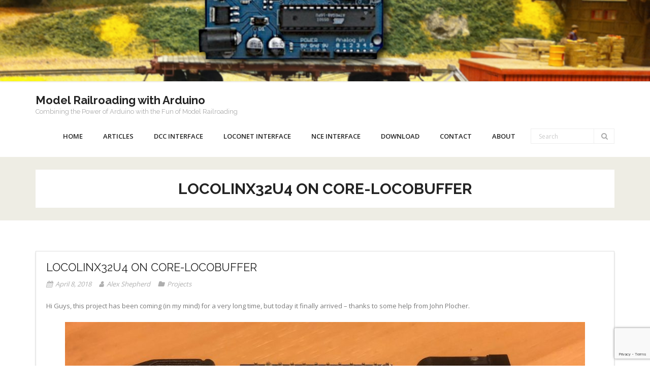

--- FILE ---
content_type: text/html; charset=UTF-8
request_url: https://mrrwa.org/2018/04/08/locolinx32u4-on-core-locobuffer/
body_size: 9114
content:
<!DOCTYPE html>

<html lang="en-US">
<head>
<meta charset="UTF-8" />
<meta name="viewport" content="width=device-width" />
<link rel="profile" href="//gmpg.org/xfn/11" />
<link rel="pingback" href="https://mrrwa.org/xmlrpc.php" />

<title>LocoLinx32U4 on Core-LocoBuffer &#8211; Model Railroading with Arduino</title>
<meta name='robots' content='max-image-preview:large' />
<link rel='dns-prefetch' href='//fonts.googleapis.com' />
<link rel="alternate" type="application/rss+xml" title="Model Railroading with Arduino &raquo; Feed" href="https://mrrwa.org/feed/" />
<link rel="alternate" type="application/rss+xml" title="Model Railroading with Arduino &raquo; Comments Feed" href="https://mrrwa.org/comments/feed/" />
<link rel="alternate" title="oEmbed (JSON)" type="application/json+oembed" href="https://mrrwa.org/wp-json/oembed/1.0/embed?url=https%3A%2F%2Fmrrwa.org%2F2018%2F04%2F08%2Flocolinx32u4-on-core-locobuffer%2F" />
<link rel="alternate" title="oEmbed (XML)" type="text/xml+oembed" href="https://mrrwa.org/wp-json/oembed/1.0/embed?url=https%3A%2F%2Fmrrwa.org%2F2018%2F04%2F08%2Flocolinx32u4-on-core-locobuffer%2F&#038;format=xml" />
<style id='wp-img-auto-sizes-contain-inline-css' type='text/css'>
img:is([sizes=auto i],[sizes^="auto," i]){contain-intrinsic-size:3000px 1500px}
/*# sourceURL=wp-img-auto-sizes-contain-inline-css */
</style>
<style id='wp-emoji-styles-inline-css' type='text/css'>

	img.wp-smiley, img.emoji {
		display: inline !important;
		border: none !important;
		box-shadow: none !important;
		height: 1em !important;
		width: 1em !important;
		margin: 0 0.07em !important;
		vertical-align: -0.1em !important;
		background: none !important;
		padding: 0 !important;
	}
/*# sourceURL=wp-emoji-styles-inline-css */
</style>
<link rel='stylesheet' id='wp-block-library-css' href='https://mrrwa.org/wp-includes/css/dist/block-library/style.min.css?ver=6.9' type='text/css' media='all' />
<style id='global-styles-inline-css' type='text/css'>
:root{--wp--preset--aspect-ratio--square: 1;--wp--preset--aspect-ratio--4-3: 4/3;--wp--preset--aspect-ratio--3-4: 3/4;--wp--preset--aspect-ratio--3-2: 3/2;--wp--preset--aspect-ratio--2-3: 2/3;--wp--preset--aspect-ratio--16-9: 16/9;--wp--preset--aspect-ratio--9-16: 9/16;--wp--preset--color--black: #000000;--wp--preset--color--cyan-bluish-gray: #abb8c3;--wp--preset--color--white: #ffffff;--wp--preset--color--pale-pink: #f78da7;--wp--preset--color--vivid-red: #cf2e2e;--wp--preset--color--luminous-vivid-orange: #ff6900;--wp--preset--color--luminous-vivid-amber: #fcb900;--wp--preset--color--light-green-cyan: #7bdcb5;--wp--preset--color--vivid-green-cyan: #00d084;--wp--preset--color--pale-cyan-blue: #8ed1fc;--wp--preset--color--vivid-cyan-blue: #0693e3;--wp--preset--color--vivid-purple: #9b51e0;--wp--preset--gradient--vivid-cyan-blue-to-vivid-purple: linear-gradient(135deg,rgb(6,147,227) 0%,rgb(155,81,224) 100%);--wp--preset--gradient--light-green-cyan-to-vivid-green-cyan: linear-gradient(135deg,rgb(122,220,180) 0%,rgb(0,208,130) 100%);--wp--preset--gradient--luminous-vivid-amber-to-luminous-vivid-orange: linear-gradient(135deg,rgb(252,185,0) 0%,rgb(255,105,0) 100%);--wp--preset--gradient--luminous-vivid-orange-to-vivid-red: linear-gradient(135deg,rgb(255,105,0) 0%,rgb(207,46,46) 100%);--wp--preset--gradient--very-light-gray-to-cyan-bluish-gray: linear-gradient(135deg,rgb(238,238,238) 0%,rgb(169,184,195) 100%);--wp--preset--gradient--cool-to-warm-spectrum: linear-gradient(135deg,rgb(74,234,220) 0%,rgb(151,120,209) 20%,rgb(207,42,186) 40%,rgb(238,44,130) 60%,rgb(251,105,98) 80%,rgb(254,248,76) 100%);--wp--preset--gradient--blush-light-purple: linear-gradient(135deg,rgb(255,206,236) 0%,rgb(152,150,240) 100%);--wp--preset--gradient--blush-bordeaux: linear-gradient(135deg,rgb(254,205,165) 0%,rgb(254,45,45) 50%,rgb(107,0,62) 100%);--wp--preset--gradient--luminous-dusk: linear-gradient(135deg,rgb(255,203,112) 0%,rgb(199,81,192) 50%,rgb(65,88,208) 100%);--wp--preset--gradient--pale-ocean: linear-gradient(135deg,rgb(255,245,203) 0%,rgb(182,227,212) 50%,rgb(51,167,181) 100%);--wp--preset--gradient--electric-grass: linear-gradient(135deg,rgb(202,248,128) 0%,rgb(113,206,126) 100%);--wp--preset--gradient--midnight: linear-gradient(135deg,rgb(2,3,129) 0%,rgb(40,116,252) 100%);--wp--preset--font-size--small: 13px;--wp--preset--font-size--medium: 20px;--wp--preset--font-size--large: 36px;--wp--preset--font-size--x-large: 42px;--wp--preset--spacing--20: 0.44rem;--wp--preset--spacing--30: 0.67rem;--wp--preset--spacing--40: 1rem;--wp--preset--spacing--50: 1.5rem;--wp--preset--spacing--60: 2.25rem;--wp--preset--spacing--70: 3.38rem;--wp--preset--spacing--80: 5.06rem;--wp--preset--shadow--natural: 6px 6px 9px rgba(0, 0, 0, 0.2);--wp--preset--shadow--deep: 12px 12px 50px rgba(0, 0, 0, 0.4);--wp--preset--shadow--sharp: 6px 6px 0px rgba(0, 0, 0, 0.2);--wp--preset--shadow--outlined: 6px 6px 0px -3px rgb(255, 255, 255), 6px 6px rgb(0, 0, 0);--wp--preset--shadow--crisp: 6px 6px 0px rgb(0, 0, 0);}:where(.is-layout-flex){gap: 0.5em;}:where(.is-layout-grid){gap: 0.5em;}body .is-layout-flex{display: flex;}.is-layout-flex{flex-wrap: wrap;align-items: center;}.is-layout-flex > :is(*, div){margin: 0;}body .is-layout-grid{display: grid;}.is-layout-grid > :is(*, div){margin: 0;}:where(.wp-block-columns.is-layout-flex){gap: 2em;}:where(.wp-block-columns.is-layout-grid){gap: 2em;}:where(.wp-block-post-template.is-layout-flex){gap: 1.25em;}:where(.wp-block-post-template.is-layout-grid){gap: 1.25em;}.has-black-color{color: var(--wp--preset--color--black) !important;}.has-cyan-bluish-gray-color{color: var(--wp--preset--color--cyan-bluish-gray) !important;}.has-white-color{color: var(--wp--preset--color--white) !important;}.has-pale-pink-color{color: var(--wp--preset--color--pale-pink) !important;}.has-vivid-red-color{color: var(--wp--preset--color--vivid-red) !important;}.has-luminous-vivid-orange-color{color: var(--wp--preset--color--luminous-vivid-orange) !important;}.has-luminous-vivid-amber-color{color: var(--wp--preset--color--luminous-vivid-amber) !important;}.has-light-green-cyan-color{color: var(--wp--preset--color--light-green-cyan) !important;}.has-vivid-green-cyan-color{color: var(--wp--preset--color--vivid-green-cyan) !important;}.has-pale-cyan-blue-color{color: var(--wp--preset--color--pale-cyan-blue) !important;}.has-vivid-cyan-blue-color{color: var(--wp--preset--color--vivid-cyan-blue) !important;}.has-vivid-purple-color{color: var(--wp--preset--color--vivid-purple) !important;}.has-black-background-color{background-color: var(--wp--preset--color--black) !important;}.has-cyan-bluish-gray-background-color{background-color: var(--wp--preset--color--cyan-bluish-gray) !important;}.has-white-background-color{background-color: var(--wp--preset--color--white) !important;}.has-pale-pink-background-color{background-color: var(--wp--preset--color--pale-pink) !important;}.has-vivid-red-background-color{background-color: var(--wp--preset--color--vivid-red) !important;}.has-luminous-vivid-orange-background-color{background-color: var(--wp--preset--color--luminous-vivid-orange) !important;}.has-luminous-vivid-amber-background-color{background-color: var(--wp--preset--color--luminous-vivid-amber) !important;}.has-light-green-cyan-background-color{background-color: var(--wp--preset--color--light-green-cyan) !important;}.has-vivid-green-cyan-background-color{background-color: var(--wp--preset--color--vivid-green-cyan) !important;}.has-pale-cyan-blue-background-color{background-color: var(--wp--preset--color--pale-cyan-blue) !important;}.has-vivid-cyan-blue-background-color{background-color: var(--wp--preset--color--vivid-cyan-blue) !important;}.has-vivid-purple-background-color{background-color: var(--wp--preset--color--vivid-purple) !important;}.has-black-border-color{border-color: var(--wp--preset--color--black) !important;}.has-cyan-bluish-gray-border-color{border-color: var(--wp--preset--color--cyan-bluish-gray) !important;}.has-white-border-color{border-color: var(--wp--preset--color--white) !important;}.has-pale-pink-border-color{border-color: var(--wp--preset--color--pale-pink) !important;}.has-vivid-red-border-color{border-color: var(--wp--preset--color--vivid-red) !important;}.has-luminous-vivid-orange-border-color{border-color: var(--wp--preset--color--luminous-vivid-orange) !important;}.has-luminous-vivid-amber-border-color{border-color: var(--wp--preset--color--luminous-vivid-amber) !important;}.has-light-green-cyan-border-color{border-color: var(--wp--preset--color--light-green-cyan) !important;}.has-vivid-green-cyan-border-color{border-color: var(--wp--preset--color--vivid-green-cyan) !important;}.has-pale-cyan-blue-border-color{border-color: var(--wp--preset--color--pale-cyan-blue) !important;}.has-vivid-cyan-blue-border-color{border-color: var(--wp--preset--color--vivid-cyan-blue) !important;}.has-vivid-purple-border-color{border-color: var(--wp--preset--color--vivid-purple) !important;}.has-vivid-cyan-blue-to-vivid-purple-gradient-background{background: var(--wp--preset--gradient--vivid-cyan-blue-to-vivid-purple) !important;}.has-light-green-cyan-to-vivid-green-cyan-gradient-background{background: var(--wp--preset--gradient--light-green-cyan-to-vivid-green-cyan) !important;}.has-luminous-vivid-amber-to-luminous-vivid-orange-gradient-background{background: var(--wp--preset--gradient--luminous-vivid-amber-to-luminous-vivid-orange) !important;}.has-luminous-vivid-orange-to-vivid-red-gradient-background{background: var(--wp--preset--gradient--luminous-vivid-orange-to-vivid-red) !important;}.has-very-light-gray-to-cyan-bluish-gray-gradient-background{background: var(--wp--preset--gradient--very-light-gray-to-cyan-bluish-gray) !important;}.has-cool-to-warm-spectrum-gradient-background{background: var(--wp--preset--gradient--cool-to-warm-spectrum) !important;}.has-blush-light-purple-gradient-background{background: var(--wp--preset--gradient--blush-light-purple) !important;}.has-blush-bordeaux-gradient-background{background: var(--wp--preset--gradient--blush-bordeaux) !important;}.has-luminous-dusk-gradient-background{background: var(--wp--preset--gradient--luminous-dusk) !important;}.has-pale-ocean-gradient-background{background: var(--wp--preset--gradient--pale-ocean) !important;}.has-electric-grass-gradient-background{background: var(--wp--preset--gradient--electric-grass) !important;}.has-midnight-gradient-background{background: var(--wp--preset--gradient--midnight) !important;}.has-small-font-size{font-size: var(--wp--preset--font-size--small) !important;}.has-medium-font-size{font-size: var(--wp--preset--font-size--medium) !important;}.has-large-font-size{font-size: var(--wp--preset--font-size--large) !important;}.has-x-large-font-size{font-size: var(--wp--preset--font-size--x-large) !important;}
/*# sourceURL=global-styles-inline-css */
</style>

<style id='classic-theme-styles-inline-css' type='text/css'>
/*! This file is auto-generated */
.wp-block-button__link{color:#fff;background-color:#32373c;border-radius:9999px;box-shadow:none;text-decoration:none;padding:calc(.667em + 2px) calc(1.333em + 2px);font-size:1.125em}.wp-block-file__button{background:#32373c;color:#fff;text-decoration:none}
/*# sourceURL=/wp-includes/css/classic-themes.min.css */
</style>
<link rel='stylesheet' id='contact-form-7-css' href='https://mrrwa.org/wp-content/plugins/contact-form-7/includes/css/styles.css?ver=6.1.4' type='text/css' media='all' />
<link rel='stylesheet' id='consulting-thinkup-google-fonts-css' href='//fonts.googleapis.com/css?family=Raleway%3A300%2C400%2C600%2C700%7COpen+Sans%3A300%2C400%2C600%2C700&#038;subset=latin%2Clatin-ext' type='text/css' media='all' />
<link rel='stylesheet' id='prettyPhoto-css' href='https://mrrwa.org/wp-content/themes/consulting/lib/extentions/prettyPhoto/css/prettyPhoto.css?ver=3.1.6' type='text/css' media='all' />
<link rel='stylesheet' id='consulting-thinkup-bootstrap-css' href='https://mrrwa.org/wp-content/themes/consulting/lib/extentions/bootstrap/css/bootstrap.min.css?ver=2.3.2' type='text/css' media='all' />
<link rel='stylesheet' id='dashicons-css' href='https://mrrwa.org/wp-includes/css/dashicons.min.css?ver=6.9' type='text/css' media='all' />
<link rel='stylesheet' id='font-awesome-css' href='https://mrrwa.org/wp-content/themes/consulting/lib/extentions/font-awesome/css/font-awesome.min.css?ver=4.7.0' type='text/css' media='all' />
<link rel='stylesheet' id='consulting-thinkup-shortcodes-css' href='https://mrrwa.org/wp-content/themes/consulting/styles/style-shortcodes.css?ver=1.5.0' type='text/css' media='all' />
<link rel='stylesheet' id='consulting-thinkup-style-css' href='https://mrrwa.org/wp-content/themes/consulting/style.css?ver=1.5.0' type='text/css' media='all' />
<link rel='stylesheet' id='consulting-thinkup-responsive-css' href='https://mrrwa.org/wp-content/themes/consulting/styles/style-responsive.css?ver=1.5.0' type='text/css' media='all' />
<script type="text/javascript" src="https://mrrwa.org/wp-includes/js/jquery/jquery.min.js?ver=3.7.1" id="jquery-core-js"></script>
<script type="text/javascript" src="https://mrrwa.org/wp-includes/js/jquery/jquery-migrate.min.js?ver=3.4.1" id="jquery-migrate-js"></script>
<script type="text/javascript" src="https://mrrwa.org/wp-content/themes/consulting/lib/scripts/plugins/sticky/jquery.sticky.js?ver=true" id="sticky-js"></script>
<link rel="https://api.w.org/" href="https://mrrwa.org/wp-json/" /><link rel="alternate" title="JSON" type="application/json" href="https://mrrwa.org/wp-json/wp/v2/posts/378" /><link rel="EditURI" type="application/rsd+xml" title="RSD" href="https://mrrwa.org/xmlrpc.php?rsd" />
<meta name="generator" content="WordPress 6.9" />
<link rel="canonical" href="https://mrrwa.org/2018/04/08/locolinx32u4-on-core-locobuffer/" />
<link rel='shortlink' href='https://mrrwa.org/?p=378' />
<!-- Analytics by WP Statistics - https://wp-statistics.com -->
</head>

<body class="wp-singular post-template-default single single-post postid-378 single-format-standard wp-theme-consulting layout-sidebar-none intro-on intro-style1 layout-responsive pre-header-style2 header-style1">
<div id="body-core" class="hfeed site">

	<a class="skip-link screen-reader-text" href="#content">Skip to content</a>
	<!-- .skip-link -->

	<header>
	<div id="site-header">

					<div class="custom-header"><img src="https://mrrwa.org/wp-content/uploads/2017/12/cropped-Screen-Shot-2017-12-24-at-2.27.23-PM.png" width="1600" height="200" alt=""></div>
			
		<div id="pre-header">
		<div class="wrap-safari">
		<div id="pre-header-core" class="main-navigation">

			
			
		</div>
		</div>
		</div>
		<!-- #pre-header -->

		<div id="header">
		<div id="header-core">

			<div id="logo">
			<a rel="home" href="https://mrrwa.org/"><h1 rel="home" class="site-title" title="Model Railroading with Arduino">Model Railroading with Arduino</h1><h2 class="site-description" title="Combining the Power of Arduino with the Fun of Model Railroading">Combining the Power of Arduino with the Fun of Model Railroading</h2></a>			</div>

			<div id="header-links" class="main-navigation">
			<div id="header-links-inner" class="header-links">

				<ul class="menu">
<li ><a href="https://mrrwa.org/">Home</a></li><li id="menu-item-199" class=""><a href="https://mrrwa.org/articles/"><span>Articles</span></a></li>
<li id="menu-item-167" class=""><a href="https://mrrwa.org/dcc-decoder-interface/"><span>DCC Interface</span></a></li>
<li id="menu-item-159" class=""><a href="https://mrrwa.org/loconet-interface/"><span>LocoNet Interface</span></a></li>
<li id="menu-item-403" class=""><a href="https://mrrwa.org/nce-cab-bus-interface/"><span>NCE Interface</span></a></li>
<li id="menu-item-118" class=""><a href="https://mrrwa.org/download/"><span>Download</span></a></li>
<li id="menu-item-131" class=""><a href="https://mrrwa.org/contact/"><span>Contact</span></a></li>
<li id="menu-item-6" class=""><a href="https://mrrwa.org/about/"><span>About</span></a></li>
</ul>
				
				<div id="header-search"><a><div class="fa fa-search"></div></a>	<form method="get" class="searchform" action="https://mrrwa.org/" role="search">
		<input type="text" class="search" name="s" value="" placeholder="Search" />
		<input type="submit" class="searchsubmit" name="submit" value="Search" />
	</form></div>
			</div>
			</div>
			<!-- #header-links .main-navigation -->
 	
			<div id="header-nav"><a class="btn-navbar collapsed" data-toggle="collapse" data-target=".nav-collapse" tabindex="0"><span class="icon-bar"></span><span class="icon-bar"></span><span class="icon-bar"></span></a></div>
		</div>
		</div>
		<!-- #header -->

		<div id="header-responsive"><div id="header-responsive-inner" class="responsive-links nav-collapse collapse"><ul><li class="page_item page-item-199"><a href="https://mrrwa.org/articles/">Articles</a></li>
<li class="page_item page-item-167"><a href="https://mrrwa.org/dcc-decoder-interface/">DCC Interface</a></li>
<li class="page_item page-item-159"><a href="https://mrrwa.org/loconet-interface/">LocoNet Interface</a></li>
<li class="page_item page-item-403"><a href="https://mrrwa.org/nce-cab-bus-interface/">NCE Interface</a></li>
<li class="page_item page-item-118"><a href="https://mrrwa.org/download/">Download</a></li>
<li class="page_item page-item-131"><a href="https://mrrwa.org/contact/">Contact</a></li>
<li class="page_item page-item-6"><a href="https://mrrwa.org/about/">About</a></li>
</ul></div></div>
		
		
		<div id="intro" class="option1"><div class="wrap-safari"><div id="intro-core"><div id="intro-core-wrap"><h1 class="page-title">LocoLinx32U4 on Core-LocoBuffer</h1></div></div></div></div>
	</div>

	</header>
	<!-- header -->

		
	<div id="content">
	<div id="content-core">

		<div id="main">
		<div id="main-core">
			
				
		<article id="post-378" class="post-378 post type-post status-publish format-standard has-post-thumbnail hentry category-projects format-nomedia">

				<header class="entry-header"><h3 class="post-title">LocoLinx32U4 on Core-LocoBuffer</h3><div class="entry-meta"><span class="date"><a href="https://mrrwa.org/2018/04/08/locolinx32u4-on-core-locobuffer/" title="LocoLinx32U4 on Core-LocoBuffer"><time datetime="2018-04-08T00:04:56+12:00">April 8, 2018</time></a></span><span class="author"><a href="https://mrrwa.org/author/admin/" title="View all posts by Alex Shepherd" rel="author">Alex Shepherd</a></span><span class="category"><a href="https://mrrwa.org/category/projects/" rel="category tag">Projects</a></span></div><div class="clearboth"></div></header><!-- .entry-header -->
		<div class="entry-content">
			<p>Hi Guys, this project has been coming (in my mind) for a very long time, but today it finally arrived &#8211; thanks to some help from John Plocher.<span id="more-378"></span></p>
<p><a href="https://mrrwa.org/wp-content/uploads/2018/04/IMG_8859.jpg"><img fetchpriority="high" decoding="async" class="aligncenter size-large wp-image-379" src="https://mrrwa.org/wp-content/uploads/2018/04/IMG_8859-1024x392.jpg" alt="" width="1024" height="392" srcset="https://mrrwa.org/wp-content/uploads/2018/04/IMG_8859-1024x392.jpg 1024w, https://mrrwa.org/wp-content/uploads/2018/04/IMG_8859-300x115.jpg 300w, https://mrrwa.org/wp-content/uploads/2018/04/IMG_8859-768x294.jpg 768w" sizes="(max-width: 1024px) 100vw, 1024px" /></a></p>
<p>This project is simply <em>yet another LocoBuffer</em>, but making it required me to overcome some challenges,which were:</p>
<ul>
<li>I wanted it to have a nice tidy USB interface as my ancient (original) LocoBuffer only has the Serial interface so I always had to use a USB to Serial adaptor and I didn&#8217;t want to just get a RR-Circuits LocoBuffer II &#8211; wheres the DIY fun in that.</li>
<li>It needed to be robust and support native USB with data flow handshaking as there is one subtle issue with simply using an Arduino UNO as a LocoBuffer &#8211; it doesn&#8217;t support Serial Hardware Handshaking, which can be problematic and suffer serial data losses and overruns.</li>
<li>It needed to be DIY and cheap and I wanted it to be nice and small and use SMD components.</li>
</ul>
<p>Years ago the Arduino Team introduced the <a href="https://www.arduino.cc/en/Main/Arduino_BoardLeonardo" target="_blank" rel="noopener">Arduino Leonardo</a> which uses the ATMega32U4 chip. It supported native USB and that got me started started thinking along this path &#8211; many years ago. Since then a number of ATMega32U4 based Arduino variants have become available and I noticed one on eBay for only a few $, so I ordered some. They&#8217;re a clone of the <a href="https://www.sparkfun.com/products/12640" target="_blank" rel="noopener">Arduino Pro Micro</a>.</p>
<p>John Plocher has build several Arduino LocoNet interface boards &#8211; which I have, so I asked him if he would consider designing a variant that would fit the Arduino Pro Micro footprint. He said yes and soon after that I had some samples of his <a href="http://www.spcoast.com/wiki/index.php/Core-Locobuffer#tab=2_1" target="_blank" rel="noopener">Core-LocoBuffer 2.0 PCB</a>.</p>
<p>I ordered the SMD components and solder paste from eBay, which duly arrived, however, I really needed to get setup with assembling SMD boards. I&#8217;ve previously hand soldered SMD components onto small PCBs using a normal soldering iron, fine solder, solder wick, magnifier, tweezers and an awful lot of patience. However, this time I wanted to do it the &#8220;right way&#8221;.</p>
<p>I researched the SMD assembly options on the web and YouTube and finally chose the &#8220;hot plate&#8221; method. I ordered a cheap PID controller that can drive a Solid State Relay (SSR), a long thermocouple and a hefty SSR that can handle Mains Electricity (240VAC in NZ) at 20A, to drive the hot plate. I purchased a single hot plate off TradeMe (NZ auction site) and got it all setup and tested.</p>
<p><a href="https://mrrwa.org/wp-content/uploads/2018/04/IMG_8860.jpg"><img decoding="async" class="aligncenter size-large wp-image-380" src="https://mrrwa.org/wp-content/uploads/2018/04/IMG_8860-1024x554.jpg" alt="" width="1024" height="554" srcset="https://mrrwa.org/wp-content/uploads/2018/04/IMG_8860-1024x554.jpg 1024w, https://mrrwa.org/wp-content/uploads/2018/04/IMG_8860-300x162.jpg 300w, https://mrrwa.org/wp-content/uploads/2018/04/IMG_8860-768x415.jpg 768w" sizes="(max-width: 1024px) 100vw, 1024px" /></a></p>
<p>So finally, after many months (years actually) I managed to get some time and headspace to pull it all together and apply solder paste to the PCB, position the SMD components and finally solder them with the hot plate! The soldering with the hot plate was just awesome and worked &#8220;first time&#8221; which was a bit of a surprise actually. I had obviously over-thought it as it turned out to be &#8220;too easy&#8221;.</p>
<p>So then I loaded up the <a href="https://github.com/mrrwa/LocoNet/blob/master/examples/LocoLinx32U4/LocoLinx32U4.ino" target="_blank" rel="noopener">LocoLinx32U4</a> example Arduino LocoNet sketch which also &#8220;just worked&#8221; but I&#8217;d previously worked on that  about 6 months ago using the Arduino Pro Micro clones from eBay and one of John&#8217;s other LocoNet shields, with some some wires connecting to the Pro Micro pins, so I knew that bit worked.</p>
<p>So then I connected up JMRI DecoderPro, configured the LocoNet interface to use the &#8220;LocoBuffer&#8221; System Connection (<strong>not the &#8220;LocoBuffer II&#8221;</strong> option, otherwise it won&#8217;t send any commands from the PC to the LocoNet) and that all worked fine as well.</p>
<p>I also managed to brick the Pro Micro boards along the way, but they are <a href="https://learn.sparkfun.com/tutorials/pro-micro--fio-v3-hookup-guide/troubleshooting-and-faq#ts-revive" target="_blank" rel="noopener">apparently recoverable if you follow this procedure</a> however, I only found that out after I had spent ages figuring out how to reloaded the bootloader using my AVR ISP II.</p>
<p>So I guess now the next step is to make a nice little enclosure with the 3D printer.</p>
					</div><!-- .entry-content -->

		</article>

		<div class="clearboth"></div>
				
					<nav role="navigation" id="nav-below">
	
		<div class="nav-previous"><a href="https://mrrwa.org/2017/12/26/8-way-dcc-accessory-decoder-for-peco-turnout-motors/" rel="prev"><span class="meta-icon"><i class="fa fa-angle-left fa-lg"></i></span><span class="meta-nav">Previous</span></a></div>		<div class="nav-next"><a href="https://mrrwa.org/2019/05/25/nce-cab-bus-supported/" rel="next"><span class="meta-nav">Next</span><span class="meta-icon"><i class="fa fa-angle-right fa-lg"></i></span></a></div>
	
	</nav><!-- #nav-below -->
	
				
				
			

		</div><!-- #main-core -->
		</div><!-- #main -->
			</div>
	</div><!-- #content -->

	<footer>
		<!-- #footer -->		
		<div id="sub-footer">

		<div id="sub-footer-core">
		
			<div class="copyright">
			Developed by <a href="//www.thinkupthemes.com/" target="_blank">Think Up Themes Ltd</a>. Powered by <a href="//www.wordpress.org/" target="_blank">WordPress</a>.			</div>
			<!-- .copyright -->

						<!-- #footer-menu -->

		</div>
		</div>
	</footer><!-- footer -->

</div><!-- #body-core -->

<script type="speculationrules">
{"prefetch":[{"source":"document","where":{"and":[{"href_matches":"/*"},{"not":{"href_matches":["/wp-*.php","/wp-admin/*","/wp-content/uploads/*","/wp-content/*","/wp-content/plugins/*","/wp-content/themes/consulting/*","/*\\?(.+)"]}},{"not":{"selector_matches":"a[rel~=\"nofollow\"]"}},{"not":{"selector_matches":".no-prefetch, .no-prefetch a"}}]},"eagerness":"conservative"}]}
</script>
<script type="text/javascript" id="wp_power_stats-js-extra">
/* <![CDATA[ */
var PowerStatsParams = {"ajaxurl":"https://mrrwa.org/wp-admin/admin-ajax.php","ci":"YTo0OntzOjEyOiJjb250ZW50X3R5cGUiO3M6NDoicG9zdCI7czo4OiJjYXRlZ29yeSI7czoxOiI2IjtzOjEwOiJjb250ZW50X2lkIjtpOjM3ODtzOjY6ImF1dGhvciI7czo5OiJraXdpNjRhanMiO30=.8232f487d6f0a40795eb5bb8fbed7bdc"};
//# sourceURL=wp_power_stats-js-extra
/* ]]> */
</script>
<script type="text/javascript" src="https://mrrwa.org/wp-content/plugins/wp-power-stats/wp-power-stats.js" id="wp_power_stats-js"></script>
<script type="text/javascript" src="https://mrrwa.org/wp-includes/js/dist/hooks.min.js?ver=dd5603f07f9220ed27f1" id="wp-hooks-js"></script>
<script type="text/javascript" src="https://mrrwa.org/wp-includes/js/dist/i18n.min.js?ver=c26c3dc7bed366793375" id="wp-i18n-js"></script>
<script type="text/javascript" id="wp-i18n-js-after">
/* <![CDATA[ */
wp.i18n.setLocaleData( { 'text direction\u0004ltr': [ 'ltr' ] } );
//# sourceURL=wp-i18n-js-after
/* ]]> */
</script>
<script type="text/javascript" src="https://mrrwa.org/wp-content/plugins/contact-form-7/includes/swv/js/index.js?ver=6.1.4" id="swv-js"></script>
<script type="text/javascript" id="contact-form-7-js-before">
/* <![CDATA[ */
var wpcf7 = {
    "api": {
        "root": "https:\/\/mrrwa.org\/wp-json\/",
        "namespace": "contact-form-7\/v1"
    }
};
//# sourceURL=contact-form-7-js-before
/* ]]> */
</script>
<script type="text/javascript" src="https://mrrwa.org/wp-content/plugins/contact-form-7/includes/js/index.js?ver=6.1.4" id="contact-form-7-js"></script>
<script type="text/javascript" src="https://mrrwa.org/wp-includes/js/imagesloaded.min.js?ver=5.0.0" id="imagesloaded-js"></script>
<script type="text/javascript" src="https://mrrwa.org/wp-content/themes/consulting/lib/extentions/prettyPhoto/js/jquery.prettyPhoto.js?ver=3.1.6" id="prettyPhoto-js"></script>
<script type="text/javascript" src="https://mrrwa.org/wp-content/themes/consulting/lib/scripts/modernizr.js?ver=2.6.2" id="modernizr-js"></script>
<script type="text/javascript" src="https://mrrwa.org/wp-content/themes/consulting/lib/scripts/plugins/waypoints/waypoints.min.js?ver=2.0.3" id="waypoints-js"></script>
<script type="text/javascript" src="https://mrrwa.org/wp-content/themes/consulting/lib/scripts/plugins/waypoints/waypoints-sticky.min.js?ver=2.0.3" id="waypoints-sticky-js"></script>
<script type="text/javascript" src="https://mrrwa.org/wp-content/themes/consulting/lib/scripts/plugins/scrollup/jquery.scrollUp.min.js?ver=2.4.1" id="jquery-scrollup-js"></script>
<script type="text/javascript" src="https://mrrwa.org/wp-content/themes/consulting/lib/extentions/bootstrap/js/bootstrap.js?ver=2.3.2" id="consulting-thinkup-bootstrap-js"></script>
<script type="text/javascript" src="https://mrrwa.org/wp-content/themes/consulting/lib/scripts/main-frontend.js?ver=1.5.0" id="consulting-thinkup-frontend-js"></script>
<script type="text/javascript" src="https://www.google.com/recaptcha/api.js?render=6LeedIkUAAAAAE3Iged822zark0I_5Y3YF_P9SS_&amp;ver=3.0" id="google-recaptcha-js"></script>
<script type="text/javascript" src="https://mrrwa.org/wp-includes/js/dist/vendor/wp-polyfill.min.js?ver=3.15.0" id="wp-polyfill-js"></script>
<script type="text/javascript" id="wpcf7-recaptcha-js-before">
/* <![CDATA[ */
var wpcf7_recaptcha = {
    "sitekey": "6LeedIkUAAAAAE3Iged822zark0I_5Y3YF_P9SS_",
    "actions": {
        "homepage": "homepage",
        "contactform": "contactform"
    }
};
//# sourceURL=wpcf7-recaptcha-js-before
/* ]]> */
</script>
<script type="text/javascript" src="https://mrrwa.org/wp-content/plugins/contact-form-7/modules/recaptcha/index.js?ver=6.1.4" id="wpcf7-recaptcha-js"></script>
<script id="wp-emoji-settings" type="application/json">
{"baseUrl":"https://s.w.org/images/core/emoji/17.0.2/72x72/","ext":".png","svgUrl":"https://s.w.org/images/core/emoji/17.0.2/svg/","svgExt":".svg","source":{"concatemoji":"https://mrrwa.org/wp-includes/js/wp-emoji-release.min.js?ver=6.9"}}
</script>
<script type="module">
/* <![CDATA[ */
/*! This file is auto-generated */
const a=JSON.parse(document.getElementById("wp-emoji-settings").textContent),o=(window._wpemojiSettings=a,"wpEmojiSettingsSupports"),s=["flag","emoji"];function i(e){try{var t={supportTests:e,timestamp:(new Date).valueOf()};sessionStorage.setItem(o,JSON.stringify(t))}catch(e){}}function c(e,t,n){e.clearRect(0,0,e.canvas.width,e.canvas.height),e.fillText(t,0,0);t=new Uint32Array(e.getImageData(0,0,e.canvas.width,e.canvas.height).data);e.clearRect(0,0,e.canvas.width,e.canvas.height),e.fillText(n,0,0);const a=new Uint32Array(e.getImageData(0,0,e.canvas.width,e.canvas.height).data);return t.every((e,t)=>e===a[t])}function p(e,t){e.clearRect(0,0,e.canvas.width,e.canvas.height),e.fillText(t,0,0);var n=e.getImageData(16,16,1,1);for(let e=0;e<n.data.length;e++)if(0!==n.data[e])return!1;return!0}function u(e,t,n,a){switch(t){case"flag":return n(e,"\ud83c\udff3\ufe0f\u200d\u26a7\ufe0f","\ud83c\udff3\ufe0f\u200b\u26a7\ufe0f")?!1:!n(e,"\ud83c\udde8\ud83c\uddf6","\ud83c\udde8\u200b\ud83c\uddf6")&&!n(e,"\ud83c\udff4\udb40\udc67\udb40\udc62\udb40\udc65\udb40\udc6e\udb40\udc67\udb40\udc7f","\ud83c\udff4\u200b\udb40\udc67\u200b\udb40\udc62\u200b\udb40\udc65\u200b\udb40\udc6e\u200b\udb40\udc67\u200b\udb40\udc7f");case"emoji":return!a(e,"\ud83e\u1fac8")}return!1}function f(e,t,n,a){let r;const o=(r="undefined"!=typeof WorkerGlobalScope&&self instanceof WorkerGlobalScope?new OffscreenCanvas(300,150):document.createElement("canvas")).getContext("2d",{willReadFrequently:!0}),s=(o.textBaseline="top",o.font="600 32px Arial",{});return e.forEach(e=>{s[e]=t(o,e,n,a)}),s}function r(e){var t=document.createElement("script");t.src=e,t.defer=!0,document.head.appendChild(t)}a.supports={everything:!0,everythingExceptFlag:!0},new Promise(t=>{let n=function(){try{var e=JSON.parse(sessionStorage.getItem(o));if("object"==typeof e&&"number"==typeof e.timestamp&&(new Date).valueOf()<e.timestamp+604800&&"object"==typeof e.supportTests)return e.supportTests}catch(e){}return null}();if(!n){if("undefined"!=typeof Worker&&"undefined"!=typeof OffscreenCanvas&&"undefined"!=typeof URL&&URL.createObjectURL&&"undefined"!=typeof Blob)try{var e="postMessage("+f.toString()+"("+[JSON.stringify(s),u.toString(),c.toString(),p.toString()].join(",")+"));",a=new Blob([e],{type:"text/javascript"});const r=new Worker(URL.createObjectURL(a),{name:"wpTestEmojiSupports"});return void(r.onmessage=e=>{i(n=e.data),r.terminate(),t(n)})}catch(e){}i(n=f(s,u,c,p))}t(n)}).then(e=>{for(const n in e)a.supports[n]=e[n],a.supports.everything=a.supports.everything&&a.supports[n],"flag"!==n&&(a.supports.everythingExceptFlag=a.supports.everythingExceptFlag&&a.supports[n]);var t;a.supports.everythingExceptFlag=a.supports.everythingExceptFlag&&!a.supports.flag,a.supports.everything||((t=a.source||{}).concatemoji?r(t.concatemoji):t.wpemoji&&t.twemoji&&(r(t.twemoji),r(t.wpemoji)))});
//# sourceURL=https://mrrwa.org/wp-includes/js/wp-emoji-loader.min.js
/* ]]> */
</script>

</body>
</html>

--- FILE ---
content_type: text/html; charset=UTF-8
request_url: https://mrrwa.org/wp-admin/admin-ajax.php
body_size: 197
content:
449695.bd37dc2fd3d6e635218753b872493b26

--- FILE ---
content_type: text/html; charset=utf-8
request_url: https://www.google.com/recaptcha/api2/anchor?ar=1&k=6LeedIkUAAAAAE3Iged822zark0I_5Y3YF_P9SS_&co=aHR0cHM6Ly9tcnJ3YS5vcmc6NDQz&hl=en&v=PoyoqOPhxBO7pBk68S4YbpHZ&size=invisible&anchor-ms=20000&execute-ms=30000&cb=23i6hi4dzfb
body_size: 48853
content:
<!DOCTYPE HTML><html dir="ltr" lang="en"><head><meta http-equiv="Content-Type" content="text/html; charset=UTF-8">
<meta http-equiv="X-UA-Compatible" content="IE=edge">
<title>reCAPTCHA</title>
<style type="text/css">
/* cyrillic-ext */
@font-face {
  font-family: 'Roboto';
  font-style: normal;
  font-weight: 400;
  font-stretch: 100%;
  src: url(//fonts.gstatic.com/s/roboto/v48/KFO7CnqEu92Fr1ME7kSn66aGLdTylUAMa3GUBHMdazTgWw.woff2) format('woff2');
  unicode-range: U+0460-052F, U+1C80-1C8A, U+20B4, U+2DE0-2DFF, U+A640-A69F, U+FE2E-FE2F;
}
/* cyrillic */
@font-face {
  font-family: 'Roboto';
  font-style: normal;
  font-weight: 400;
  font-stretch: 100%;
  src: url(//fonts.gstatic.com/s/roboto/v48/KFO7CnqEu92Fr1ME7kSn66aGLdTylUAMa3iUBHMdazTgWw.woff2) format('woff2');
  unicode-range: U+0301, U+0400-045F, U+0490-0491, U+04B0-04B1, U+2116;
}
/* greek-ext */
@font-face {
  font-family: 'Roboto';
  font-style: normal;
  font-weight: 400;
  font-stretch: 100%;
  src: url(//fonts.gstatic.com/s/roboto/v48/KFO7CnqEu92Fr1ME7kSn66aGLdTylUAMa3CUBHMdazTgWw.woff2) format('woff2');
  unicode-range: U+1F00-1FFF;
}
/* greek */
@font-face {
  font-family: 'Roboto';
  font-style: normal;
  font-weight: 400;
  font-stretch: 100%;
  src: url(//fonts.gstatic.com/s/roboto/v48/KFO7CnqEu92Fr1ME7kSn66aGLdTylUAMa3-UBHMdazTgWw.woff2) format('woff2');
  unicode-range: U+0370-0377, U+037A-037F, U+0384-038A, U+038C, U+038E-03A1, U+03A3-03FF;
}
/* math */
@font-face {
  font-family: 'Roboto';
  font-style: normal;
  font-weight: 400;
  font-stretch: 100%;
  src: url(//fonts.gstatic.com/s/roboto/v48/KFO7CnqEu92Fr1ME7kSn66aGLdTylUAMawCUBHMdazTgWw.woff2) format('woff2');
  unicode-range: U+0302-0303, U+0305, U+0307-0308, U+0310, U+0312, U+0315, U+031A, U+0326-0327, U+032C, U+032F-0330, U+0332-0333, U+0338, U+033A, U+0346, U+034D, U+0391-03A1, U+03A3-03A9, U+03B1-03C9, U+03D1, U+03D5-03D6, U+03F0-03F1, U+03F4-03F5, U+2016-2017, U+2034-2038, U+203C, U+2040, U+2043, U+2047, U+2050, U+2057, U+205F, U+2070-2071, U+2074-208E, U+2090-209C, U+20D0-20DC, U+20E1, U+20E5-20EF, U+2100-2112, U+2114-2115, U+2117-2121, U+2123-214F, U+2190, U+2192, U+2194-21AE, U+21B0-21E5, U+21F1-21F2, U+21F4-2211, U+2213-2214, U+2216-22FF, U+2308-230B, U+2310, U+2319, U+231C-2321, U+2336-237A, U+237C, U+2395, U+239B-23B7, U+23D0, U+23DC-23E1, U+2474-2475, U+25AF, U+25B3, U+25B7, U+25BD, U+25C1, U+25CA, U+25CC, U+25FB, U+266D-266F, U+27C0-27FF, U+2900-2AFF, U+2B0E-2B11, U+2B30-2B4C, U+2BFE, U+3030, U+FF5B, U+FF5D, U+1D400-1D7FF, U+1EE00-1EEFF;
}
/* symbols */
@font-face {
  font-family: 'Roboto';
  font-style: normal;
  font-weight: 400;
  font-stretch: 100%;
  src: url(//fonts.gstatic.com/s/roboto/v48/KFO7CnqEu92Fr1ME7kSn66aGLdTylUAMaxKUBHMdazTgWw.woff2) format('woff2');
  unicode-range: U+0001-000C, U+000E-001F, U+007F-009F, U+20DD-20E0, U+20E2-20E4, U+2150-218F, U+2190, U+2192, U+2194-2199, U+21AF, U+21E6-21F0, U+21F3, U+2218-2219, U+2299, U+22C4-22C6, U+2300-243F, U+2440-244A, U+2460-24FF, U+25A0-27BF, U+2800-28FF, U+2921-2922, U+2981, U+29BF, U+29EB, U+2B00-2BFF, U+4DC0-4DFF, U+FFF9-FFFB, U+10140-1018E, U+10190-1019C, U+101A0, U+101D0-101FD, U+102E0-102FB, U+10E60-10E7E, U+1D2C0-1D2D3, U+1D2E0-1D37F, U+1F000-1F0FF, U+1F100-1F1AD, U+1F1E6-1F1FF, U+1F30D-1F30F, U+1F315, U+1F31C, U+1F31E, U+1F320-1F32C, U+1F336, U+1F378, U+1F37D, U+1F382, U+1F393-1F39F, U+1F3A7-1F3A8, U+1F3AC-1F3AF, U+1F3C2, U+1F3C4-1F3C6, U+1F3CA-1F3CE, U+1F3D4-1F3E0, U+1F3ED, U+1F3F1-1F3F3, U+1F3F5-1F3F7, U+1F408, U+1F415, U+1F41F, U+1F426, U+1F43F, U+1F441-1F442, U+1F444, U+1F446-1F449, U+1F44C-1F44E, U+1F453, U+1F46A, U+1F47D, U+1F4A3, U+1F4B0, U+1F4B3, U+1F4B9, U+1F4BB, U+1F4BF, U+1F4C8-1F4CB, U+1F4D6, U+1F4DA, U+1F4DF, U+1F4E3-1F4E6, U+1F4EA-1F4ED, U+1F4F7, U+1F4F9-1F4FB, U+1F4FD-1F4FE, U+1F503, U+1F507-1F50B, U+1F50D, U+1F512-1F513, U+1F53E-1F54A, U+1F54F-1F5FA, U+1F610, U+1F650-1F67F, U+1F687, U+1F68D, U+1F691, U+1F694, U+1F698, U+1F6AD, U+1F6B2, U+1F6B9-1F6BA, U+1F6BC, U+1F6C6-1F6CF, U+1F6D3-1F6D7, U+1F6E0-1F6EA, U+1F6F0-1F6F3, U+1F6F7-1F6FC, U+1F700-1F7FF, U+1F800-1F80B, U+1F810-1F847, U+1F850-1F859, U+1F860-1F887, U+1F890-1F8AD, U+1F8B0-1F8BB, U+1F8C0-1F8C1, U+1F900-1F90B, U+1F93B, U+1F946, U+1F984, U+1F996, U+1F9E9, U+1FA00-1FA6F, U+1FA70-1FA7C, U+1FA80-1FA89, U+1FA8F-1FAC6, U+1FACE-1FADC, U+1FADF-1FAE9, U+1FAF0-1FAF8, U+1FB00-1FBFF;
}
/* vietnamese */
@font-face {
  font-family: 'Roboto';
  font-style: normal;
  font-weight: 400;
  font-stretch: 100%;
  src: url(//fonts.gstatic.com/s/roboto/v48/KFO7CnqEu92Fr1ME7kSn66aGLdTylUAMa3OUBHMdazTgWw.woff2) format('woff2');
  unicode-range: U+0102-0103, U+0110-0111, U+0128-0129, U+0168-0169, U+01A0-01A1, U+01AF-01B0, U+0300-0301, U+0303-0304, U+0308-0309, U+0323, U+0329, U+1EA0-1EF9, U+20AB;
}
/* latin-ext */
@font-face {
  font-family: 'Roboto';
  font-style: normal;
  font-weight: 400;
  font-stretch: 100%;
  src: url(//fonts.gstatic.com/s/roboto/v48/KFO7CnqEu92Fr1ME7kSn66aGLdTylUAMa3KUBHMdazTgWw.woff2) format('woff2');
  unicode-range: U+0100-02BA, U+02BD-02C5, U+02C7-02CC, U+02CE-02D7, U+02DD-02FF, U+0304, U+0308, U+0329, U+1D00-1DBF, U+1E00-1E9F, U+1EF2-1EFF, U+2020, U+20A0-20AB, U+20AD-20C0, U+2113, U+2C60-2C7F, U+A720-A7FF;
}
/* latin */
@font-face {
  font-family: 'Roboto';
  font-style: normal;
  font-weight: 400;
  font-stretch: 100%;
  src: url(//fonts.gstatic.com/s/roboto/v48/KFO7CnqEu92Fr1ME7kSn66aGLdTylUAMa3yUBHMdazQ.woff2) format('woff2');
  unicode-range: U+0000-00FF, U+0131, U+0152-0153, U+02BB-02BC, U+02C6, U+02DA, U+02DC, U+0304, U+0308, U+0329, U+2000-206F, U+20AC, U+2122, U+2191, U+2193, U+2212, U+2215, U+FEFF, U+FFFD;
}
/* cyrillic-ext */
@font-face {
  font-family: 'Roboto';
  font-style: normal;
  font-weight: 500;
  font-stretch: 100%;
  src: url(//fonts.gstatic.com/s/roboto/v48/KFO7CnqEu92Fr1ME7kSn66aGLdTylUAMa3GUBHMdazTgWw.woff2) format('woff2');
  unicode-range: U+0460-052F, U+1C80-1C8A, U+20B4, U+2DE0-2DFF, U+A640-A69F, U+FE2E-FE2F;
}
/* cyrillic */
@font-face {
  font-family: 'Roboto';
  font-style: normal;
  font-weight: 500;
  font-stretch: 100%;
  src: url(//fonts.gstatic.com/s/roboto/v48/KFO7CnqEu92Fr1ME7kSn66aGLdTylUAMa3iUBHMdazTgWw.woff2) format('woff2');
  unicode-range: U+0301, U+0400-045F, U+0490-0491, U+04B0-04B1, U+2116;
}
/* greek-ext */
@font-face {
  font-family: 'Roboto';
  font-style: normal;
  font-weight: 500;
  font-stretch: 100%;
  src: url(//fonts.gstatic.com/s/roboto/v48/KFO7CnqEu92Fr1ME7kSn66aGLdTylUAMa3CUBHMdazTgWw.woff2) format('woff2');
  unicode-range: U+1F00-1FFF;
}
/* greek */
@font-face {
  font-family: 'Roboto';
  font-style: normal;
  font-weight: 500;
  font-stretch: 100%;
  src: url(//fonts.gstatic.com/s/roboto/v48/KFO7CnqEu92Fr1ME7kSn66aGLdTylUAMa3-UBHMdazTgWw.woff2) format('woff2');
  unicode-range: U+0370-0377, U+037A-037F, U+0384-038A, U+038C, U+038E-03A1, U+03A3-03FF;
}
/* math */
@font-face {
  font-family: 'Roboto';
  font-style: normal;
  font-weight: 500;
  font-stretch: 100%;
  src: url(//fonts.gstatic.com/s/roboto/v48/KFO7CnqEu92Fr1ME7kSn66aGLdTylUAMawCUBHMdazTgWw.woff2) format('woff2');
  unicode-range: U+0302-0303, U+0305, U+0307-0308, U+0310, U+0312, U+0315, U+031A, U+0326-0327, U+032C, U+032F-0330, U+0332-0333, U+0338, U+033A, U+0346, U+034D, U+0391-03A1, U+03A3-03A9, U+03B1-03C9, U+03D1, U+03D5-03D6, U+03F0-03F1, U+03F4-03F5, U+2016-2017, U+2034-2038, U+203C, U+2040, U+2043, U+2047, U+2050, U+2057, U+205F, U+2070-2071, U+2074-208E, U+2090-209C, U+20D0-20DC, U+20E1, U+20E5-20EF, U+2100-2112, U+2114-2115, U+2117-2121, U+2123-214F, U+2190, U+2192, U+2194-21AE, U+21B0-21E5, U+21F1-21F2, U+21F4-2211, U+2213-2214, U+2216-22FF, U+2308-230B, U+2310, U+2319, U+231C-2321, U+2336-237A, U+237C, U+2395, U+239B-23B7, U+23D0, U+23DC-23E1, U+2474-2475, U+25AF, U+25B3, U+25B7, U+25BD, U+25C1, U+25CA, U+25CC, U+25FB, U+266D-266F, U+27C0-27FF, U+2900-2AFF, U+2B0E-2B11, U+2B30-2B4C, U+2BFE, U+3030, U+FF5B, U+FF5D, U+1D400-1D7FF, U+1EE00-1EEFF;
}
/* symbols */
@font-face {
  font-family: 'Roboto';
  font-style: normal;
  font-weight: 500;
  font-stretch: 100%;
  src: url(//fonts.gstatic.com/s/roboto/v48/KFO7CnqEu92Fr1ME7kSn66aGLdTylUAMaxKUBHMdazTgWw.woff2) format('woff2');
  unicode-range: U+0001-000C, U+000E-001F, U+007F-009F, U+20DD-20E0, U+20E2-20E4, U+2150-218F, U+2190, U+2192, U+2194-2199, U+21AF, U+21E6-21F0, U+21F3, U+2218-2219, U+2299, U+22C4-22C6, U+2300-243F, U+2440-244A, U+2460-24FF, U+25A0-27BF, U+2800-28FF, U+2921-2922, U+2981, U+29BF, U+29EB, U+2B00-2BFF, U+4DC0-4DFF, U+FFF9-FFFB, U+10140-1018E, U+10190-1019C, U+101A0, U+101D0-101FD, U+102E0-102FB, U+10E60-10E7E, U+1D2C0-1D2D3, U+1D2E0-1D37F, U+1F000-1F0FF, U+1F100-1F1AD, U+1F1E6-1F1FF, U+1F30D-1F30F, U+1F315, U+1F31C, U+1F31E, U+1F320-1F32C, U+1F336, U+1F378, U+1F37D, U+1F382, U+1F393-1F39F, U+1F3A7-1F3A8, U+1F3AC-1F3AF, U+1F3C2, U+1F3C4-1F3C6, U+1F3CA-1F3CE, U+1F3D4-1F3E0, U+1F3ED, U+1F3F1-1F3F3, U+1F3F5-1F3F7, U+1F408, U+1F415, U+1F41F, U+1F426, U+1F43F, U+1F441-1F442, U+1F444, U+1F446-1F449, U+1F44C-1F44E, U+1F453, U+1F46A, U+1F47D, U+1F4A3, U+1F4B0, U+1F4B3, U+1F4B9, U+1F4BB, U+1F4BF, U+1F4C8-1F4CB, U+1F4D6, U+1F4DA, U+1F4DF, U+1F4E3-1F4E6, U+1F4EA-1F4ED, U+1F4F7, U+1F4F9-1F4FB, U+1F4FD-1F4FE, U+1F503, U+1F507-1F50B, U+1F50D, U+1F512-1F513, U+1F53E-1F54A, U+1F54F-1F5FA, U+1F610, U+1F650-1F67F, U+1F687, U+1F68D, U+1F691, U+1F694, U+1F698, U+1F6AD, U+1F6B2, U+1F6B9-1F6BA, U+1F6BC, U+1F6C6-1F6CF, U+1F6D3-1F6D7, U+1F6E0-1F6EA, U+1F6F0-1F6F3, U+1F6F7-1F6FC, U+1F700-1F7FF, U+1F800-1F80B, U+1F810-1F847, U+1F850-1F859, U+1F860-1F887, U+1F890-1F8AD, U+1F8B0-1F8BB, U+1F8C0-1F8C1, U+1F900-1F90B, U+1F93B, U+1F946, U+1F984, U+1F996, U+1F9E9, U+1FA00-1FA6F, U+1FA70-1FA7C, U+1FA80-1FA89, U+1FA8F-1FAC6, U+1FACE-1FADC, U+1FADF-1FAE9, U+1FAF0-1FAF8, U+1FB00-1FBFF;
}
/* vietnamese */
@font-face {
  font-family: 'Roboto';
  font-style: normal;
  font-weight: 500;
  font-stretch: 100%;
  src: url(//fonts.gstatic.com/s/roboto/v48/KFO7CnqEu92Fr1ME7kSn66aGLdTylUAMa3OUBHMdazTgWw.woff2) format('woff2');
  unicode-range: U+0102-0103, U+0110-0111, U+0128-0129, U+0168-0169, U+01A0-01A1, U+01AF-01B0, U+0300-0301, U+0303-0304, U+0308-0309, U+0323, U+0329, U+1EA0-1EF9, U+20AB;
}
/* latin-ext */
@font-face {
  font-family: 'Roboto';
  font-style: normal;
  font-weight: 500;
  font-stretch: 100%;
  src: url(//fonts.gstatic.com/s/roboto/v48/KFO7CnqEu92Fr1ME7kSn66aGLdTylUAMa3KUBHMdazTgWw.woff2) format('woff2');
  unicode-range: U+0100-02BA, U+02BD-02C5, U+02C7-02CC, U+02CE-02D7, U+02DD-02FF, U+0304, U+0308, U+0329, U+1D00-1DBF, U+1E00-1E9F, U+1EF2-1EFF, U+2020, U+20A0-20AB, U+20AD-20C0, U+2113, U+2C60-2C7F, U+A720-A7FF;
}
/* latin */
@font-face {
  font-family: 'Roboto';
  font-style: normal;
  font-weight: 500;
  font-stretch: 100%;
  src: url(//fonts.gstatic.com/s/roboto/v48/KFO7CnqEu92Fr1ME7kSn66aGLdTylUAMa3yUBHMdazQ.woff2) format('woff2');
  unicode-range: U+0000-00FF, U+0131, U+0152-0153, U+02BB-02BC, U+02C6, U+02DA, U+02DC, U+0304, U+0308, U+0329, U+2000-206F, U+20AC, U+2122, U+2191, U+2193, U+2212, U+2215, U+FEFF, U+FFFD;
}
/* cyrillic-ext */
@font-face {
  font-family: 'Roboto';
  font-style: normal;
  font-weight: 900;
  font-stretch: 100%;
  src: url(//fonts.gstatic.com/s/roboto/v48/KFO7CnqEu92Fr1ME7kSn66aGLdTylUAMa3GUBHMdazTgWw.woff2) format('woff2');
  unicode-range: U+0460-052F, U+1C80-1C8A, U+20B4, U+2DE0-2DFF, U+A640-A69F, U+FE2E-FE2F;
}
/* cyrillic */
@font-face {
  font-family: 'Roboto';
  font-style: normal;
  font-weight: 900;
  font-stretch: 100%;
  src: url(//fonts.gstatic.com/s/roboto/v48/KFO7CnqEu92Fr1ME7kSn66aGLdTylUAMa3iUBHMdazTgWw.woff2) format('woff2');
  unicode-range: U+0301, U+0400-045F, U+0490-0491, U+04B0-04B1, U+2116;
}
/* greek-ext */
@font-face {
  font-family: 'Roboto';
  font-style: normal;
  font-weight: 900;
  font-stretch: 100%;
  src: url(//fonts.gstatic.com/s/roboto/v48/KFO7CnqEu92Fr1ME7kSn66aGLdTylUAMa3CUBHMdazTgWw.woff2) format('woff2');
  unicode-range: U+1F00-1FFF;
}
/* greek */
@font-face {
  font-family: 'Roboto';
  font-style: normal;
  font-weight: 900;
  font-stretch: 100%;
  src: url(//fonts.gstatic.com/s/roboto/v48/KFO7CnqEu92Fr1ME7kSn66aGLdTylUAMa3-UBHMdazTgWw.woff2) format('woff2');
  unicode-range: U+0370-0377, U+037A-037F, U+0384-038A, U+038C, U+038E-03A1, U+03A3-03FF;
}
/* math */
@font-face {
  font-family: 'Roboto';
  font-style: normal;
  font-weight: 900;
  font-stretch: 100%;
  src: url(//fonts.gstatic.com/s/roboto/v48/KFO7CnqEu92Fr1ME7kSn66aGLdTylUAMawCUBHMdazTgWw.woff2) format('woff2');
  unicode-range: U+0302-0303, U+0305, U+0307-0308, U+0310, U+0312, U+0315, U+031A, U+0326-0327, U+032C, U+032F-0330, U+0332-0333, U+0338, U+033A, U+0346, U+034D, U+0391-03A1, U+03A3-03A9, U+03B1-03C9, U+03D1, U+03D5-03D6, U+03F0-03F1, U+03F4-03F5, U+2016-2017, U+2034-2038, U+203C, U+2040, U+2043, U+2047, U+2050, U+2057, U+205F, U+2070-2071, U+2074-208E, U+2090-209C, U+20D0-20DC, U+20E1, U+20E5-20EF, U+2100-2112, U+2114-2115, U+2117-2121, U+2123-214F, U+2190, U+2192, U+2194-21AE, U+21B0-21E5, U+21F1-21F2, U+21F4-2211, U+2213-2214, U+2216-22FF, U+2308-230B, U+2310, U+2319, U+231C-2321, U+2336-237A, U+237C, U+2395, U+239B-23B7, U+23D0, U+23DC-23E1, U+2474-2475, U+25AF, U+25B3, U+25B7, U+25BD, U+25C1, U+25CA, U+25CC, U+25FB, U+266D-266F, U+27C0-27FF, U+2900-2AFF, U+2B0E-2B11, U+2B30-2B4C, U+2BFE, U+3030, U+FF5B, U+FF5D, U+1D400-1D7FF, U+1EE00-1EEFF;
}
/* symbols */
@font-face {
  font-family: 'Roboto';
  font-style: normal;
  font-weight: 900;
  font-stretch: 100%;
  src: url(//fonts.gstatic.com/s/roboto/v48/KFO7CnqEu92Fr1ME7kSn66aGLdTylUAMaxKUBHMdazTgWw.woff2) format('woff2');
  unicode-range: U+0001-000C, U+000E-001F, U+007F-009F, U+20DD-20E0, U+20E2-20E4, U+2150-218F, U+2190, U+2192, U+2194-2199, U+21AF, U+21E6-21F0, U+21F3, U+2218-2219, U+2299, U+22C4-22C6, U+2300-243F, U+2440-244A, U+2460-24FF, U+25A0-27BF, U+2800-28FF, U+2921-2922, U+2981, U+29BF, U+29EB, U+2B00-2BFF, U+4DC0-4DFF, U+FFF9-FFFB, U+10140-1018E, U+10190-1019C, U+101A0, U+101D0-101FD, U+102E0-102FB, U+10E60-10E7E, U+1D2C0-1D2D3, U+1D2E0-1D37F, U+1F000-1F0FF, U+1F100-1F1AD, U+1F1E6-1F1FF, U+1F30D-1F30F, U+1F315, U+1F31C, U+1F31E, U+1F320-1F32C, U+1F336, U+1F378, U+1F37D, U+1F382, U+1F393-1F39F, U+1F3A7-1F3A8, U+1F3AC-1F3AF, U+1F3C2, U+1F3C4-1F3C6, U+1F3CA-1F3CE, U+1F3D4-1F3E0, U+1F3ED, U+1F3F1-1F3F3, U+1F3F5-1F3F7, U+1F408, U+1F415, U+1F41F, U+1F426, U+1F43F, U+1F441-1F442, U+1F444, U+1F446-1F449, U+1F44C-1F44E, U+1F453, U+1F46A, U+1F47D, U+1F4A3, U+1F4B0, U+1F4B3, U+1F4B9, U+1F4BB, U+1F4BF, U+1F4C8-1F4CB, U+1F4D6, U+1F4DA, U+1F4DF, U+1F4E3-1F4E6, U+1F4EA-1F4ED, U+1F4F7, U+1F4F9-1F4FB, U+1F4FD-1F4FE, U+1F503, U+1F507-1F50B, U+1F50D, U+1F512-1F513, U+1F53E-1F54A, U+1F54F-1F5FA, U+1F610, U+1F650-1F67F, U+1F687, U+1F68D, U+1F691, U+1F694, U+1F698, U+1F6AD, U+1F6B2, U+1F6B9-1F6BA, U+1F6BC, U+1F6C6-1F6CF, U+1F6D3-1F6D7, U+1F6E0-1F6EA, U+1F6F0-1F6F3, U+1F6F7-1F6FC, U+1F700-1F7FF, U+1F800-1F80B, U+1F810-1F847, U+1F850-1F859, U+1F860-1F887, U+1F890-1F8AD, U+1F8B0-1F8BB, U+1F8C0-1F8C1, U+1F900-1F90B, U+1F93B, U+1F946, U+1F984, U+1F996, U+1F9E9, U+1FA00-1FA6F, U+1FA70-1FA7C, U+1FA80-1FA89, U+1FA8F-1FAC6, U+1FACE-1FADC, U+1FADF-1FAE9, U+1FAF0-1FAF8, U+1FB00-1FBFF;
}
/* vietnamese */
@font-face {
  font-family: 'Roboto';
  font-style: normal;
  font-weight: 900;
  font-stretch: 100%;
  src: url(//fonts.gstatic.com/s/roboto/v48/KFO7CnqEu92Fr1ME7kSn66aGLdTylUAMa3OUBHMdazTgWw.woff2) format('woff2');
  unicode-range: U+0102-0103, U+0110-0111, U+0128-0129, U+0168-0169, U+01A0-01A1, U+01AF-01B0, U+0300-0301, U+0303-0304, U+0308-0309, U+0323, U+0329, U+1EA0-1EF9, U+20AB;
}
/* latin-ext */
@font-face {
  font-family: 'Roboto';
  font-style: normal;
  font-weight: 900;
  font-stretch: 100%;
  src: url(//fonts.gstatic.com/s/roboto/v48/KFO7CnqEu92Fr1ME7kSn66aGLdTylUAMa3KUBHMdazTgWw.woff2) format('woff2');
  unicode-range: U+0100-02BA, U+02BD-02C5, U+02C7-02CC, U+02CE-02D7, U+02DD-02FF, U+0304, U+0308, U+0329, U+1D00-1DBF, U+1E00-1E9F, U+1EF2-1EFF, U+2020, U+20A0-20AB, U+20AD-20C0, U+2113, U+2C60-2C7F, U+A720-A7FF;
}
/* latin */
@font-face {
  font-family: 'Roboto';
  font-style: normal;
  font-weight: 900;
  font-stretch: 100%;
  src: url(//fonts.gstatic.com/s/roboto/v48/KFO7CnqEu92Fr1ME7kSn66aGLdTylUAMa3yUBHMdazQ.woff2) format('woff2');
  unicode-range: U+0000-00FF, U+0131, U+0152-0153, U+02BB-02BC, U+02C6, U+02DA, U+02DC, U+0304, U+0308, U+0329, U+2000-206F, U+20AC, U+2122, U+2191, U+2193, U+2212, U+2215, U+FEFF, U+FFFD;
}

</style>
<link rel="stylesheet" type="text/css" href="https://www.gstatic.com/recaptcha/releases/PoyoqOPhxBO7pBk68S4YbpHZ/styles__ltr.css">
<script nonce="dK6N3n-5-yunGZhtQs84_Q" type="text/javascript">window['__recaptcha_api'] = 'https://www.google.com/recaptcha/api2/';</script>
<script type="text/javascript" src="https://www.gstatic.com/recaptcha/releases/PoyoqOPhxBO7pBk68S4YbpHZ/recaptcha__en.js" nonce="dK6N3n-5-yunGZhtQs84_Q">
      
    </script></head>
<body><div id="rc-anchor-alert" class="rc-anchor-alert"></div>
<input type="hidden" id="recaptcha-token" value="[base64]">
<script type="text/javascript" nonce="dK6N3n-5-yunGZhtQs84_Q">
      recaptcha.anchor.Main.init("[\x22ainput\x22,[\x22bgdata\x22,\x22\x22,\[base64]/[base64]/[base64]/bmV3IHJbeF0oY1swXSk6RT09Mj9uZXcgclt4XShjWzBdLGNbMV0pOkU9PTM/bmV3IHJbeF0oY1swXSxjWzFdLGNbMl0pOkU9PTQ/[base64]/[base64]/[base64]/[base64]/[base64]/[base64]/[base64]/[base64]\x22,\[base64]\\u003d\x22,\x22QylxwrFaw5NUAsKXTMKAdTkIIAHDkcKyZhkKwp8Rw6VSAsORXlIywonDowV0w7vCtV5awq/CpMKAUBNSYGkCKzILwpzDpMOYwoJYwrzDp3LDn8KsGMKzNl3DmcK6ZMKewqfCrAPCocOfZ8KoQmvCjSDDpMO/EDPClB7DrcKJW8K4E0shRlhXKH/CjsKTw5sdwqtiMC91w6fCj8Klw5jDs8K+w5bCpjEtB8OlIQnDryJZw4/Cr8ORUsONwrXDnRDDgcKowpBmEcK3woPDscOpRxwMZcK5w6HConc/[base64]/[base64]/DqcKDOUVFTMOzOMKNwq7Ckj/ChDkvKnNEwqfChUXDt1bDnX5OFQVAw4/CgVHDocO5w7oxw5pOZWd6w4wWDW1MGsORw50cw5sBw6NXwr7DvMKbw7XDkAbDsB/DrMKWZEpbXnLCu8Oowr/CumrDvTNcWDjDj8O7d8Oyw7JsfsKAw6vDoMKwBMKrcMOTwrA2w4xmw4NcwqPCgkvClloldMKRw5NCw5gJJGpVwpwswpLDosK+w6PDu2t6bMK4w5fCqWFtwoTDo8O5ZcOBUnXCry/DjCvCjcKLTk/DnMOIaMORw7lvTQIDQBHDr8OiRC7Dmnk4PDthNUzCoU/[base64]/ClcKYZsOpFSwUbMKhO8KZYH8ew4s9LznCqizCqAvCr8KxMsO8N8K4w4FLXUhMw598AcO2IlB4FwbCt8Oew5ofCUh8wo96wpPDjxbDucO4w7bDlG49MUo4UlA9w7JHwotHw4taF8O6W8OIdcK3VQ9XGD/[base64]/GsKLXFrDpsKdw4jDpsK+XX7DvG0uV8KLI1jCjcOUw4EgwqtTLylfZMKlK8Ksw6zCmMOBw6/Cs8OXw5LCgyXDlsK8w79aFT3Cj3zCtMK3aMOow5/Dhnobw53DryoSw6rDnk7CqiUQQ8KnwqJfw65bw7/[base64]/[base64]/[base64]/w5rCqD7Dm8OEQ8Omw44WWcOdWQrCtMKNNHgxN8KBUWvDosOlAGDChcKWw5nDs8OROcKiCsK9cnRcOhvCisKYHj3CqMKnw43CvMO1UT7CqSc/[base64]/DliDDp8KEwp/Ct8OEAsKRw6EQPMO/[base64]/[base64]/DqcOFNcKtwrExwqxwB8Olw5FSRVzCvsOSwqNjUMKeHRDCocOUSwx8dGQzQX/CpkFzLWDDmcKVBFJTRsOAWMKKw5jCuCjDlsOmw7QVw7bDnxPDp8KJHXTCtcOsbsK7LCbDp0jDm3Nhwp4sw7pYwpTCn1jCisO/[base64]/DgCTCscKvwqNVQHErw5XCpA0CwqswYw3DksOQwoHCtHBJw71PwrTCjhXDky9Ow73CnDHDqcOcw5IdTcK8woXDpWLDik/ClMK5wrIAX11Zw7UuwrIPX8O6BsOLwpDCtwDCqUPCpsKDRg5+dcKHwobCj8OUwpzDncKDCjI2RiHCmy3DvcOgWFsBIMKpacOHwoHDpsOQIcODwrQjWcOPwrsaI8KUwqTDo11mwo7DjcKdSMOnw5Ixwoxiw6rCmsOOT8K/wqdow6jDmsOTJ1HDkFVQw4bCt8OyXibDgjjCoMKIHsOuPQHDm8KIcMOEDw0PwqULE8KpfU8xwpgdVxsZw4Q4wqBQBMOUP8KUw4ZpXAXDlR7CuEQ8wrzDksO3woVMQ8KBw5vDhinDnQHCjnB3LsKLw4DDvSrCpcODeMO6NcOkwqwfwrp/fml9EQ7DiMK5PBnDu8OewrLCnMOnJEMFY8Kdw59cw5fCu0NfO1lMwr8Ww7sBPmd/eMOmwqcydVbCt2zCqg8wwpTDlMOUw6Ucw7jDnSlPw4XCp8KDPsO+DUIoU1gvw4/[base64]/DmA/Cs1rDmSnDgMOnYcKzw6DDj3vDiMK1wq/DoWxXD8KFOMKbw4/DsFvDl8KaOsK+w4fDkMOmf2Fww4/CunXDn0nDqFBCAMOiS0kuHsK0w5nDuMK9dxvCjjrDuBLCjcKFw79Kwrc9QMOtw6zDrsO7w7Alw4RPJMOIbGRFwqshXhnDgcKSfMOiw4bCtkIwARjDpiDDgMK5wo/CtsOqwpXDlip9w4XDrVvDlMOZw54Rw7vCqTtMCcKYGsK5wrrDv8O5BVDCgldnw5vCo8OVwqpYw6fDoXbDgcKObigCcVUBbhANWMK5w47Do3R8U8OSw6EbK8KcSmjCocOdwo7CnMKUwp9GB2V+PnFhXR5CbsOMw6QxFD/Cg8O1G8OUw4dKXBPDmlTCkwLCpsOywojDmQBJYnw/w6NcLTLDswVAwoY5RcKHw6jDgBbCmcO8w6htwqXCt8K1f8O2YUvClcKgw53DmcKwd8ORw6HDgcKaw5wNw6cdwrZsw5/CnMOYw41Gw5fDucKDw4vCmyRYA8OOU8OWekTDvEcNw6/[base64]/DssO/dxl4wqAdfUJnBMO1w4rDm8OUw4cKw5EAWC7CtnBKPMKowrxdIcKKw7IZwoltPsONw7MDA1w8w4F/[base64]/Djxo8TQcjw4UJw7bDvcOGw5YTHBEWGxgiwpjCk07CgmRlK8KwDzbDpMO0bgrCugLDrsKYcTtGeMKKw7zDgV0tw5TCvsORMsOkwqHCtsOuw58cw6XDs8KCYCjCoG4CwrXDgsOrw60BOyTDtcOYZcK3wqsYCcOCw4DDtMOowp/DtcKeHsO/wp7CmcKaZDNEUiptY3Ymw7MIDThWG1kEN8KkFcOiQnfDhcOjHzp6w57DlgfCmcK1GsKePMOjwq/Dqn0nXHNBw7BJRcKZw7k8XsOEw7XCjxPCknExwqvDp0AGwqxbd08fwpTCucO7bH3DucKkSsOoR8KJLsOKw7PCiyHDjcKmBcOuCXnDpTnCssOFw67CsS5jWsOPwo9IO29FSWjCtkgZScK9w75+wrkBa0rCqXLDoUk7wpFDwo/[base64]/DrBRrw4zDsxBQIQrCojcleWDDniQMw6jCmsOiFsOvwqjCtMKeM8KuEsKMw6Vhw5ZQwqjChTXCjQsLwrvCmQhBwr7DryvDg8OxD8OWTExFFsOKIzMGwq7CsMO6w6RYS8KCbm7DlhvDsCjDmsK/BQheXcOQw4zCqiHCgcOiwqPDt2dLXk3CpcOVw4PCtcO5wr3CjDFWw5TDtcOTwpMQw7BtwpFWAkkFwpnCk8KGJV3Cs8Owf27Dln7Dj8KwCgplw5pYwrZcwpR/w43CgFwswoIlKsO8wqoLw6DDshtfHsOdwprDpsK/F8OnaVcpS0gJLwvCkMO8ZcOTPcOcw4YCaMOELMOzacKmEsOTwovCpVLDihhxGAXCp8KeDjfDhcOrw5HCjcOaWXbDn8O2cSZ9WEvDq3lJwq7CkcKxa8OcQ8KCw63DtRjCvEVzw5zDjsK0Dx/[base64]/[base64]/wqjDgsOnK8ORw4XDiTp9w6E7X8OPRVXChDBpw6Uue0pbw5vDrn9/X8K7SsKEesKjUMKFN1vDsw/Cn8ObWcKnDDPCg0rDl8KME8Kmw5lXesKNTsOXw7fCocOiw5Q/[base64]/[base64]/CtcO3BcK6WsKBbcOzwprCrX06wqkwwoXDuVbCvsODFMOOwrDDpsOzw5AmwqFdw6ITPDHDuMKaasKEDcOjZn/DpXvDq8Kfwp/DoXNMwo4Ew53CusK8wqB7w7LCvMKeVMK7R8KRFMKtdVnDtHVCwo7DlUVBRCnCuMOwQ2FTG8OwLsKpw7c1Qm7DsMO9DsOxSR3DpXPCssKVw5vCmmZOwroiwr9Rw5vDqAjCm8KeH04Bwq0ZwrrDisKYwqnCl8OhwoN2wojDpsKYw4/[base64]/[base64]/[base64]/CqwDDnX/[base64]/CkT5Mw53DocOQVRrCribDpsKRw6tVwoAMb8KBw4xSKsOpZTvCoMKjFjfClW/CgSFQa8KATmbDi17CjwzChVvCt13Cj3gvEsKUasK0wofDh8OvwqHCngXDnm3CjxPCg8Okw4NeFwvDgWHCmS/CksORRMKpw7AkwoMXWsOALn9gwp4ETGwJwrTCiMOFWsKEKCnCuHPCh8OQw7PDjwpCwonDq0XDsloyOwTDkHE5fBfDvsOeDsOEw7cxw5gcw48kbS4DHWvCjcKIw77Cgn97w5jCiz7DvQfDmsO/w59SNjIeeMKOwp3Dr8OVQsOxw5hrwrIJwptmHcKrwq47w5cBw5sZBMOKMQh5QsOxw6k2wqHDtcOhwp8xw4TDpATDtU3CosOmX3lbB8K6M8KsLRZOw6Zrwp5Xw60wwqpxwpnCtDDDgMOSKMKSw7VPw4vCusKDaMKOw6TDoVR/[base64]/YsOawr5Uw5pTZl8aXsOpw5HDpSVbe8Khw5nDvcKfwpbDmAdvwqzClWwQwrsew7QFw6zDqMKqwpgVWMKIJ1wvXjXCswFNwpBBCHM3wp/CmsKvwo3DoHU7wo/Du8OONjTCkMKhw5DDjMOcwoPDr1zDh8KRcsONHcKowpTCscKmw6XCl8Ksw4/CicKUwoRmaw8Fwq3Dum3ChR9jM8KhR8K5wqvCt8OHw7gxwp/Cm8Kyw5oGEiBND3UIwr9Uw6DDg8ODe8KvHA3ClcKSw4fDn8ODKcKmdMOoIcKGJ8KJXQ3DvSbCpSzDk1bClMOvChbDrnrCicK6w4MOwrbDlRFewoHDoMOVScK/ZxtvaE4jw54/FcKzw73DjGcAdcKIwoM1w7MjEVHCkXZpTkhnNQ7CrENpamDDmC3Cg1low4DDnUh+w4zDrMKLUmR4wpjChsKxw4Fjw4JPw58vd8OXwqPDuyzDpVXCgF5Dw6bDt1nDlcKEw4cUw7oqQMKew63CmsKawosww48tw4bCgwzCuhoRTh3Ct8KWw4bCksKkasONw4/DsVDDv8OcVsKdBl0pw6bCq8O2Gww1acKSARIUwot9w7k9wrVKCcOUCnjCl8KPw4QKYMKjYhlUw48aw4TCqQUeIMOmVmnDssKacEHDgsO+Fh5sw7tgw6YDW8KRw5vCu8OlAMOpfQEpw5nDscO7w5cmGMKLwrAhw7PDiA5RQ8ORWwvDjsOjUQzDkHXChXXCpMK7wp/ChsK1VGPCpcOdHiQ4wr0ZCx1Vw7EYS2fDnj/[base64]/CnSA/[base64]/w7vCjHTCly01ZjBNIMKHB8OgN8OcfMKpwrkQwqPCn8KsGsK7ejPDtjUGwrsGU8KpwqfDhcKTwpQNwpJVGC/[base64]/CkMOfwqxTTzE2LcOEwpzDt8ORb8K3w7MOwq4sRMOPwq8LCsKcGFY3AWxZwoHCm8KLwqrCrcK4a0EnwqV0eMKvQzbDkXPCl8Kawr0KK1ZhwrU+w7V5SsOaMsOmwql/[base64]/DkMOYKAB9w50IXAQob8OECsKsNUPDlTgfUmzCjF9hw6Nwak/DtsO8BsO4wpzCh0LCi8O3w5LCksKeNQcbw6fChsOqwoJBwrt6KMKKDcO3QMORw6JNwoLDjjPCtMOiHzvCq0HCksKtNh/[base64]/CvsOuw5VXEMOuHsOkwpxUw5t/S1bClMO+IMKHEQFfwqXDv19Zwr5YTmDCjzRAw6dwwpNKw5dPYhzCgDTCicOow7jCtsOpw67CtgLCq8OZwo8Hw7t6w40NUcKnZcOQQsKVdiXCicO1w4rCiy/CpsKlwogMw6vCq3zDp8KYwqzDv8OwwrjCmcOoesKqJMODW18owpAiw7dvT3fCo0/DgkfCjMO6w6IoScOcbj07wqEbG8OJMAImw4fCg8OEw4nCoMKKw5EjSMOpwrPDqSbDkcKVcMOhLSvCk8O1aCTCiMKBw6MFw43CmsOMw4MrHxbCqsKrChINw5jCrixDw6XDkB1+an89w4NcwrNOSMOXJnfDg3/DusOjwrHCglxSw4LDq8Kmw6rChcKIW8ORW0DClcK1w57Cv8O5w51uwoPDhzVfRE5ow77DqMK/IB4bFsKnwqd4d1zDscKzEEbCoXNJwqARwo5mw4ZEBQkxwr/DlMKVZAbDkSQbwprCpThTU8Kmw7bCncKNw79hw5pRUcOPNG3CjDvDkBFjI8Kawostw6jDmg5Mw5FuUcKFw7zCusKCInjDpTN6wo7CsQNEwrJsdnvDvznCu8Kuw6PChDDCrjDClhV+RcOhwozCusK/wqrDnAMdwr3DsMOeTXrCpsOWw4PDscOSSkoawpTCiwwRHHsgw7TDusO6wqTCmEFOClbDhQjDi8KCB8OdH2Ffw6rDrMK9AMKLwpRkwqp9w5jCp3fCmk82PgbDr8KgesKDw58pw7fDpH/DnwdJw4LCunbDoMOUJHk/[base64]/[base64]/Dt3fDq8Kywp/DrgQnwpLCpsOZw5cPPMKmwqHDoU/DpwvDikMmwoTDuDDDhlsGXsOuMsKJw4jDsAHDo2XDmsKFwr94wpwVOMKlw4c6w4t+RsKqwqFTPcOaUQN6FcO0XMOHX1kcw7ktw6TDvsO1wrZjw6nChgvDhV0RK0/DlmLChcKBwrZnwq/DsGXCsB0fw4DCmcKtwrTDqgoDwrbCuV3Cj8OjH8KbwqjDhsOGwpHDnhVpwpp7wp/[base64]/U8OAJxBdw6FMwqDCuXvCkUjDhUPCusOQwrUEw6hfwqDCvcO+YMOJdhTCnMKow6wvwplJw5F5w45jw6k0wrRqw5sTL3N/w4V/BE0yczLCiUo5w5nCk8KXw7vChsK4ZMKCMcOsw49UwoNEeXLCoQA5CnM5wqjDtTAnw4HDusOuw6oSCXtrwr3CiMKlalPCgcKcQ8KfBjjCvU8NeBLCnMKpNmNEXMOubk/Dj8O2IsOJWVDDq0oMw4TDnMK/[base64]/Dq8KIwojCkcKIQUDDtFzDqMOOGyYSw4rCgn95woQARsKeGsK3RDBUwoRBcsK3J0Y/wrEOwq3DgsKPGsOKcSXClQ/Cmk3DrDfDl8Ocw5bCvMOTwoVlRMOfMBIARGtVND/CvHnCnAfCkVDDtkQkA8OlBsK5wpTDmC3DhVDClMK/fkLClcKjJ8KZw4nDn8O6ecK6McKSwp9GY2kswpTDjCbCu8OmwqLCvy/DoH7ClS5dwrLCssO1wosPVsKlw4HCiB/DmsO9MQDDjMOxwrR8WjNvScKvJX0+w5tbesOFwo/CvsK+MMKnw4/DgMK7wp3CsDdOwqBHwpZYw4fCjsK+YETChlTCj8K2eCE8w5xnwoQ4OcKWYzUAwoHCusOmw70/LSYfHsKIAcO5JcKeWgZow49sw7AEYsKkY8K6EsKSesOHwrdUw53CqcKlw7/CgF4FFsKIw7YPw7PDnsKdwrIjwq9XMW5nSMKtw5IQw6k0SS3DvCLDssOqKz/DusOJwrDCkDXDijJMTzkGBFXCtHbCm8KNRTNPwpHDrsKiMCceBsKEDm0Nw4pPwoZtHcOpw73CmVYJwrInCXPDnibDncOzwogSfcOvdMODwqlfXCbDhsKjwrnDiMKPw6bCs8KcVRzCk8OfRcKkw4cCJ2hDPwzCvcK2w6TDsMKpwrfDoxB/IlNXQwjCv8KzYcK4VsKAw5zDl8ODwqFLU8KBYMK6w6jCmcOSwobClHkjM8KlSR1eHcOsw60mTsOATcOFw7LDq8K1Tj12E2/DocOhJsKlGFUoWnnDmMKtJ0p/BU9Kwqttw4s9JcOewrJHw6XDtBpna3rCgsKkw5UEwpoKPVY/w7HDr8KtFMKWfADCksKHw73ChsKqw5zDpsK8w73CoiHDv8KawpU+w77CusKMVHXCkjYOfMKcwrXDm8Otwqg6w59bcMOzw557O8OkGcO/wqfDpWhTwqTDocKBCcK7wqg2NAZOw4lmw5XDtcKowr3ClS3DqcOjbjLCm8OPwqLDs10lw4dTwrFMdcK2w51IwpTCgApzYwRDwoPDsmzCpVokw4AgwoDDgcKYCcKrwoEmw5RMW8OBw45mwoY2w6zDkXLCjsKTwph/PT5jw6o0Bg/[base64]/[base64]/[base64]/WV3DnwwtEhTDmCHDgMO8w7QDZw1tAsOdwpzCvWNywqjCi8K5w5Y4wqI+w6kxwq8aHsKXwq/CmMO3w48tGCReS8OWWHXCiMKkLsOrw7sWw6wrw6J2aW08wp7CgcOlw6fDiXpqw5lbwr9Xwr8MwrbCs0HDvFDDvcKRaQTCg8OJImjCssKpbFLDqcONdnh0dSxBwrfDuTMhwoA8w49Gw5oew5pwXjrDlXsEDMOaw6DCrsOXQsK0XRXDsH0Yw6JkwrrDusO0dwFGwo/Di8K6bjHCg8Knw6rDpV3DocKAw4I4HcKtwpZBZQPCqcKkwoXDsmLCngrDrcKVBlXCpsKDW3TDgcOgw5Mrwq7DnTJYwqXDqkfDkDnChMKNw6zDjzERw7XDmcODwovDgE/Cr8KLw7zDg8ONKsKzPRElCcOgR0Ufak8Rw7lcw4DCsj/CuX7DhMO3Ex7DgTbCjcOfFMKBwovCuMORw4Ejw6fDunDCoHo9ajYfw7LDgiPCl8OBw7XDqsOVfcOew7Q4NiBmwpVsNhldXhJuQsODAzTDqMKMSQAew5AMw5XDhsKLcsK/aDDCkjRQwrECLH7CgGEcVsOMw7fDgHXDikNQcsOOXzJZwojDi0Uiw5crTcKwwoXCnsOqPcO/wpjCmFXDoFd9w6d1wr7DocOZwpRAPsKsw5fCksKJw60QBMO3U8O1CQHCvTPCiMK8w6NlZcKMNsK9w68MdsKfw5vCi0olwrnDnnzDigkABHxkwpAyRsOlw5TDim/[base64]/ChHvCvsKaCsKDw5kyNgIiOcOnw5NcJz/[base64]/wonCs8KCFMKGw7FcK8Obw5Efwq9XEMO3HTfDiFw5wpHCvcKVw4fDgE3Cu3rCqE1dEMOgRcKkKQ/[base64]/CgTDCk8O0a2snw5kMCcKHw6EME1bCk0XCmlcEwr3DoCXDvknCksKOXsOQwppewqzChkjCv3jCuMKlJS/DlsOLYsKcw6fDqkB2O33CuMKKU1rDpytqw7fCp8OtW07DmcObw54VwqkHN8KkK8KtSi/ChXDCkgYLw58BcXTCoMKfw7DCn8O3w57CqcOnw4Inwo5qwoXDvMKTwqPCnMO9wrUmw4PDig3ChTVKwojDj8K9w6vDtsOxwoHDk8KwJXHDlsKdYFYEBsOyLMKuIS7CvcKBw79dwozCo8OywozDhxwGY8KlJsKSwqrChcKiNSzCnhNow6/DpsKfw7DDgMKOwo8ew50DwrzDjcONw7LDh8KOBMKyYmfDusKxNMKhSm7DmMK4FH7ClMO4RGrCu8KdYMOmYcO5wpwdw4Qlwrx2wrHCvzfCgcOoWcKzw7TDozDDgQAlKAjCtAEpdHTCuwnCkE/DgjDDncKTwrRSw5jCk8KEwoQHw44ecW8WwoktTsOXacOZOMKFwoRYw6sXw6bClBHDqcKzd8Kgw6rCmMOgw697Zl/CsDrDvcONwrjDsS8pZj1owoBxEcOOw4dnScOdwqhEwqRcTsOdKThNwpvDr8KqcMOzw7VQZB/ChBnDlzLCvlctXhDDr1LDhsOLcXQtw6NAwovCr2t9GjksbsKuESXDmsOSe8OdwoNLWsOsw5gHw6DDjsOzw40ow741w5M3UcKaw50yD2LDthJcw4waw47ChsKcERYodMOlEiTCi1DCjRxoIQMEwoJTw5/CnxrDiHXDjEZZwpjCrH/Dt29Bwokhw4HCkA/DsMOnw7Y3JmM3CMK8w7fCisOLw4DDiMO9woXCuG14bcO8w7tuw4XDlsK0NRZ3wqLDk0Uga8KtwqPCqsOHJsOMwqUyNMOgKcKnc3IDw4sZJ8Otw5rDsTnCv8OPXmQ0biAow4zCnQtRwr/[base64]/[base64]/DkhrCj8O1bUkgATnDjMKhw5bDicO7WMOjHcKPw4zCl3zCucKqPH3Du8KpRcKsw7nDh8OXZl/CvzfDsyTDhMO+BcKpcMONZ8OCwrEHLcKtwonChcO5eCnCsix8wrHCqHB8wod4w7DCvsKYwrcHcsObwoPDvRTDtjrDu8KCIG9tecORw77DkMKCMUltw47CkcKxwpRhPcOYw43Dp3Bww4/DnhMwwpLDvwwUwosTJcKIwroFw61LXsK8VT3ChnZFJsKmw5nCqsOew4jDicOJw5VNESnCrMOMw6/Dgi5LYMKHw5FgS8KYw5tLVsKFw7DDsSJZw64xwqHClid7UcOJwpbDrMO5CMKmwpLDiMKsQcO6wovDhjRSXU8JUCrDuMOyw6d8F8O4JDVvw4bDmU/DrBbDn38JesKaw5lCAMKTwoE+w5fCtcOgL0/DocK4WjjCk0fCqsOrIsOqw53CjWc3wonCoMONw5DCmMKUwrDChEMTQcOkPnR0w7DCqsKfwoTDtMOEwqLDvsKTwqMBw69qa8Kew4PCjBw7WF0Bw5cRLMKAwobDksOYw4dfwqPDqMOrc8Ohw5XCncOkbSXDnMKWwpRhwo0Yw6VyQlwuwqdzGXkFHMKfTi7Cs0okWngDw4/CnMOaa8K+S8KKw58tw6Bdw4bCmMKSwqLCscK/CQ/Dg1fDsgt9eAjCncK9wrQiFw5Uw4zCpF5RwrbCvsK8IMOewrMawoxywqVKwr5/wqDDtm/[base64]/ChcOMw6bCj8OCwpltwrUofGFxX1RKw4HDsU/DpgzCniXCuMKoESBnV2VqwoQawqBoUsKew7ZeY2bCocKRw4fClMKwRMO3SsK8w5bCu8K5wqPDjRXCj8O3w63DlcKWL2grw5TChsKqwrvCmAxZw7LDgcK9w5HCly4Kw61BO8OtCmHCqcKbw7x/GMObKADDgCt0Ill4ZcKEw6p7IxHClXvCkzx1ZF14QwXDhsOowpnCiU/CiyogRilHwo4aE1o5wqXCt8Kfwodlwqt0wq/[base64]/[base64]/[base64]/DkFXDoTjDiWxQbG9qI8ORLzxSwrbDrFozEsKXw6VCHBvDtSRlwpUaw6ZWcD/Dh2dxw6/DssKyw4FvN8KrwpwCchzCkiJ/OwMBwqDCp8OlbyIXwo/DhcK+wpvDuMOaF8KEwrjDusOKw59Vw5TCt8OIw58cw5HCvcOMw73Dvh4aw7fCrj/Dl8K+C0jCqwrDvBPCgGN3C8KxNUbDsBd1w5prw4MiwoDDqWQIwr9UwrDDo8KNw4QYwqbDr8KyTQdaNsO1b8OBKcKmwqPCs2zCoQDCuykwwp3CjEzChW8LF8OWw7XCg8Kjwr3CqsO/w47DscOcW8KBwrHClU3DrTDDg8KMTMKwBMKJFgBnw5bDtHHDosO2LsO4KMK1MzNvYMOUWcOzViLDvyZZZcKYw7XDv8Oyw5zCp0s/w7tvw4h+w4cZwpfDlyHDkhUzw5PDmCfCvMO2cDQPw4VAw4AmwrZIN8KxwrQRMcKwwqjDhMKBHsKifwhyw6jCjsOfP0F0GkfCjsKNw77CuD7DlRbCu8KVFBXDicKQw7DCkgpHRMOQwqV+EVEvI8OHwrnDkgHDnnAWwpFwfcKDTQt7wqbDv8KMZHUjHwHDpsKNNn/[base64]/SMO/[base64]/DqgQlw74dwp7DssOewplwQCLDoMOqw64GRA1Qw7dWDsOIHg3DqMKjbg1nw4/[base64]/[base64]/Cj8KhIMOfwrDDpcKPwrnDsAQUwp3DocKswqkRw73CmDbCnMOdwqnCjsKGwqEpGz3Cnldzb8ODZ8Kfa8KAHMOEWMKxw7BfD0/DlsK2ccOEcg5rAcK/w6cKw7/[base64]/[base64]/CoXoZw6VAYsKaBcKqWFzCtcKWw5gBwrRMbkzDqWXCr8K+GztDMyclB33Cm8Kfwo4Jw4jChMKOwp0IIx0qPWEdZsOnJ8Kew4QzXcKWw6VHwqBHwrrDnDrDiUnCvMKkGT46w4PCngFuw7LDpsKCw7pBw6d+BsKOwq90OMKAw6pHw4zDssORG8KLwo/Ds8KVXcOCIMK1C8OUNyvDqyvDmSVEw47Ctil6N3/CpMKUdsOjw5J8wpg1XsOawovCpsKQdgXCtgl7w4XDsyrDr0Auwq9qw5XClVMFYgQ9w7/Dr0VIw4LDq8Klw5hSwqYbw4vCm8KbbjMnNQjDmWhzWcOae8OjbVfCmsO8QVNgwoPDncOVw6zCvVzDgcKbYQILw4t7w4PCoVTDnsOXw7HChcOgwpXDjsK7w6xsRsKyLGdhwpU9Y2Bjw75gwrbCgMOmwrZpMcKaW8OxJsKgPmfCikfDkTI/w6bCkcOvbSsIAUHCmAdjA0nDicObcTLDkXrDkFXCmykmw5A8KjfDjMOCb8K4w7nClcKDw4rCi3YBJMOyRzvDpMK0w5DCkDPCqj/[base64]/DsVlnwoMiPsOGwr4lw6ogw6t+w4Inwq1TVMKOwrg2w4fDujk1MCvClMKoSsO4OcOhw5UYP8OXSQTCiWAbwofCuCTDq3xLwpMTw5wjDjcwCA7DqCvDmcOwOMOLXELDqsKWw5AzWzlLw57CpcKPQhLDrSh7wrDDucKUwonCkMKfQMKUcWd/[base64]/DtsKdwpLDmAs/T8OdU8Ovw6ppEwXDi8KbwpMvJsOPWsOxaBbClsKfwrE7SnAaHG7ClifDjsKSFCTCoUZ8w4TCpSjDsS7ClMKEBFXCu2bCpcOpWRU5wqI4w70wRcOLJnNSw73DvVfDhsKcE0HCkXzCgBpgw63Dt1DCgcOcwr/[base64]/DpR/[base64]/bsKow7bDpQ/[base64]/f8OvFUjDmMOcw7zDlsKJw6jDpGtEw7l+RSJgw59GWm9pFXXDqsODHU/ClhXCvRjDhsOpFmnCoMO9OBjDiizCmlV6M8OVwrDCtWrDs2E+Gx3CsGnDr8KZwpESLHMla8OkT8KRw5PCkMOzBVfDrBbDu8OWLMO4wr7DvcKaYkTDtGLCkRldw7/CssOyAcKtdSQ8IHjCgcKLZ8OUO8KkUFLCgcK3csKTdDDDq33DiMOhGsOiwrt2wo7CsMO+w6rDqiIPP2/DgGYLwrXCqMKKf8KjwobDizbCo8OEwpbDisKmO2LCv8ONLmlkw44RIHfCoMOVw4HDtcOVK3Nfw6Evw4/DhQJLw60OKWHCkwk6w4nDglLCgULDtcOzHWLDs8OEw7vDoMKxw4R1YwgDwrInH8O3MMKHHx/[base64]/[base64]/[base64]/CuRLDvx3DssOWwqXDmcKTwopsCAIcXm1ATFjChSfCp8OSw5bDrMKib8Knw7RgERvCjw8Ocz7Do35WV8O0FcKCPD7CvFbDsgbCu3TDggPDpMOMUn5Aw7DDrsKsHUrCg8K2RsONwrtuwrzDncOswpLCqMOYw4TDo8OaSsKacFnDrsKZUVgtw7/DvinCiMK+V8KFwqtdwqvChsOLw7s5wrDCi2ARGMOsw7QqIEESQmMianE9WsORw5hidgbDg3DCsA4bIGbCmMOkwp1JUlY2wowGGXp6IS5Aw517w64kwqMowoLCmyDDpE/CkRPChTfCqWE7CQUqfCjDvE4hBMKpwrXCsELCpMKkb8O+CMOew57CtMKNOMKIw7hhwpLDqy/Do8KlfXouJSc3wp4FACs8w7EqwoJHO8KrEsOtwq8XVGbCvgrCt3HCucOFw652JRdJwqrDocKaOMOad8KRwpPCsMKwZmxyBQLCvkrCiMKQZsOubcK3LGzClsKnR8O5e8OaOsK6w6bCkHnDgwZQbsKZwo7DkR/DsBc4wpHDjsOfwrzCnsKgIAXCscKowqB8w6TChsOQw4PDlUrDkcKcw67DuR3CtsKzw4TDvHbCmcOpbxDDtMKfwrfDqF3DvjHDqQoDw6d1DMO+d8OowqXCpDrCksKtw5VLQ8K2wp7Cs8KPCURpwofDslHCmsKywoBdwrMcI8K1aMK+RMO/QDxfwqBnDsK/wrfCiDPCrFxLw4DCtcKbBMKvw7k2RMKZdBYVwr43wrgWY8OFPcKpcMOge3FlwprCrsOCYUVNRg5xMFEBWFLDrSAZKsOsD8OQwrvDt8OHRxI3AcO6GQp9KMK/w47CtRQVw5MKchTCihRSMmXCmMOfw7nDicO4GiDDmClaeUjDmXPDhcKBYQzCq0hmwrjCpcKLwpHDgj3CqRQ1w6fCjcKkwqkrw4LDncOkf8OsU8KYw4TCsMKaDhQwU3LCv8OgeMOcwpIufMOyIlzCpcOnWcKxcjTDikbDhcKDw5/CqG3CgMKACsO9wr/[base64]/[base64]/DkcKTw6pywrXDrXjCkV12ShVuJWUmbMOHUEHCizzDgsOSwrrDjcOLw683w6LCmg9ywqx2w6fDjMKCRDYgSsKvV8KDcsOtwrLCisOYw7nCvyDDk1Z9R8O0AsOgCMODNcKpwpzDk2MWw6vClWhkw5Iww7EjwoLDhsK8wp/CnEnCjnPChcONHRfClxHCoMOOcGVowrA5woPDm8OcwpkFQz/DtMKbXBAkGG8ecsOowrFIw7lpLjVVw7V2wpHCtMOHw7XDoMODwr1EOsKawo5xw5nDosO4w45BScOpaC/DlMOEwqNZLMObw4jDlMODb8Kzw7prw5Bxw6dyw57Dq8KQw6Fgw6jClGLDjGw1w6/DqG3CsxcldGfCv3PDpcORw4zDs1vCjMKuw6vCpV7ChMO/IcOCw4jCscOcZRBAwr/DuMOKfEXDjGYow4rDuAwmw7AAMWvDnkZlw7oqC1rDsgfDozDCpV9mYXpJAMK6w4t6BsOWFQrDnsOYwrPDsMO2QMOXUcKGwrvDphnDg8OdcG0Cw6XDgT/DlsKMMcOhGsOIw7XDl8KEG8Kcw6jCnMOlMcO4w6bCssKywonCvMOybh1fw5bCmiXDtcKmw4R7SsKiw4F0fcO+HcOzByzDsMOGHMO3fMOXwrsKT8KuwrrDg2ZawowPSBc3EMO8fxvCvxkoNcObBsOEw63DuiXCsl3Dp2swwoXCryMQwrvCswZaYh/DnMO6w6Y/wolFPj/Di0YawpfCvFocCTPDu8OWwqHDgylcOsOYw5dIwoLCvsOAwqDCp8OJEcOyw6UAe8OnDsKdMcKfYHw4wqDCi8KFHMKUUSJsVMObCzHDlMOBw5M+Uj7DqUvCgWvCsMOtw6jCqlrCpCnDsMODwp8owq96wqsPw6/CisKrwoLDpjRhw7oAPG/DscO2wplVAyMiXDg6QjrDvcOXSzISWA9gVMKCA8KNUsKdTz3ClMOVKwTDgMKlJcK9w6DCoz1WASBAwq0kR8Ogw6PDnA\\u003d\\u003d\x22],null,[\x22conf\x22,null,\x226LeedIkUAAAAAE3Iged822zark0I_5Y3YF_P9SS_\x22,0,null,null,null,0,[21,125,63,73,95,87,41,43,42,83,102,105,109,121],[1017145,275],0,null,null,null,null,0,null,0,null,700,1,null,0,\[base64]/76lBhnEnQkZnOKMAhk\\u003d\x22,0,0,null,null,1,null,0,1,null,null,null,0],\x22https://mrrwa.org:443\x22,null,[3,1,1],null,null,null,1,3600,[\x22https://www.google.com/intl/en/policies/privacy/\x22,\x22https://www.google.com/intl/en/policies/terms/\x22],\x22BtOikwuFD7aXCk1xqlg6iygUnx1zcyQPtUr2FbeGySM\\u003d\x22,1,0,null,1,1768934567199,0,0,[233,62,212,205,85],null,[161],\x22RC-l_t1eZPodTHM_Q\x22,null,null,null,null,null,\x220dAFcWeA5wUWEJadY67bhR5p5URv_BsX6zSrvYvU8wcDtNK2T62TSaVjouCBJhhCMIAGdgVvfR-FL-yrf5uCAFNWqSEYxSP1QGpw\x22,1769017367366]");
    </script></body></html>